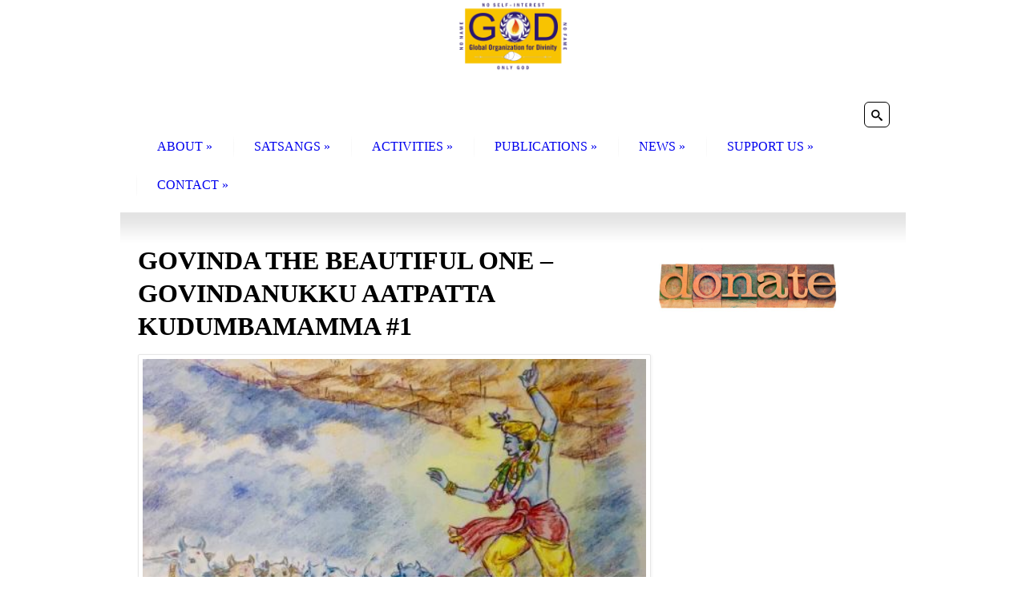

--- FILE ---
content_type: text/html; charset=UTF-8
request_url: https://godivinity.org/dear-govindas-family-govindanukku-aatpatta-kudumbamamma/
body_size: 14178
content:

<!doctype html>
<!--[if lt IE 7 ]><html class="ie ie6" lang="en-US"> <![endif]-->
<!--[if IE 7 ]><html class="ie ie7" lang="en-US"> <![endif]-->
<!--[if IE 8 ]><html class="ie ie8" lang="en-US"> <![endif]-->
<!--[if IE 9 ]><html class="ie ie9" lang="en-US"> <![endif]-->
<!--[if (gte IE 10)|!(IE)]><!--><html lang="en-US"> <!--<![endif]-->

<head>
<meta charset="UTF-8" />
<meta http-equiv="X-UA-Compatible" content="IE=edge,chrome=1">


<title>Global Organization for Divinity, USA</title>

<link rel="profile" href="http://gmpg.org/xfn/11" />

<!--[if lt IE 9]>
	<script src="http://html5shim.googlecode.com/svn/trunk/html5.js"></script>
<![endif]-->

<!-- Add CSS3 Rules here for IE 7-9
================================================== -->

<!-- Mobile Specific Metas
================================================== -->

<meta name="viewport" content="width=device-width, initial-scale=1, maximum-scale=1" /> 

<!-- Favicons
================================================== -->



<link rel="shortcut icon" href="http://godivinity.org/wp-content/uploads/2018/05/GOD_16x16.jpg">


<link rel="apple-touch-icon" href="http://godivinity.org/wp-content/uploads/2018/05/GOD_57x57.jpg">

<link rel="pingback" href="https://godivinity.org/xmlrpc.php" />
<link rel="stylesheet" id="custom" href="https://godivinity.org/?get_styles=css" type="text/css" media="all" />

<meta name='robots' content='max-image-preview:large' />
<link rel='dns-prefetch' href='//fonts.googleapis.com' />
<link rel='dns-prefetch' href='//cdnjs.cloudflare.com' />
<link rel="alternate" type="application/rss+xml" title="Global Organization for Divinity, USA &raquo; Feed" href="https://godivinity.org/feed/" />
<link rel="alternate" type="application/rss+xml" title="Global Organization for Divinity, USA &raquo; Comments Feed" href="https://godivinity.org/comments/feed/" />
<link rel="alternate" type="application/rss+xml" title="Global Organization for Divinity, USA &raquo; Govinda the Beautiful One &#8211; Govindanukku Aatpatta Kudumbamamma #1 Comments Feed" href="https://godivinity.org/dear-govindas-family-govindanukku-aatpatta-kudumbamamma/feed/" />
<script type="text/javascript">
window._wpemojiSettings = {"baseUrl":"https:\/\/s.w.org\/images\/core\/emoji\/14.0.0\/72x72\/","ext":".png","svgUrl":"https:\/\/s.w.org\/images\/core\/emoji\/14.0.0\/svg\/","svgExt":".svg","source":{"concatemoji":"https:\/\/godivinity.org\/wp-includes\/js\/wp-emoji-release.min.js?ver=6.2.8"}};
/*! This file is auto-generated */
!function(e,a,t){var n,r,o,i=a.createElement("canvas"),p=i.getContext&&i.getContext("2d");function s(e,t){p.clearRect(0,0,i.width,i.height),p.fillText(e,0,0);e=i.toDataURL();return p.clearRect(0,0,i.width,i.height),p.fillText(t,0,0),e===i.toDataURL()}function c(e){var t=a.createElement("script");t.src=e,t.defer=t.type="text/javascript",a.getElementsByTagName("head")[0].appendChild(t)}for(o=Array("flag","emoji"),t.supports={everything:!0,everythingExceptFlag:!0},r=0;r<o.length;r++)t.supports[o[r]]=function(e){if(p&&p.fillText)switch(p.textBaseline="top",p.font="600 32px Arial",e){case"flag":return s("\ud83c\udff3\ufe0f\u200d\u26a7\ufe0f","\ud83c\udff3\ufe0f\u200b\u26a7\ufe0f")?!1:!s("\ud83c\uddfa\ud83c\uddf3","\ud83c\uddfa\u200b\ud83c\uddf3")&&!s("\ud83c\udff4\udb40\udc67\udb40\udc62\udb40\udc65\udb40\udc6e\udb40\udc67\udb40\udc7f","\ud83c\udff4\u200b\udb40\udc67\u200b\udb40\udc62\u200b\udb40\udc65\u200b\udb40\udc6e\u200b\udb40\udc67\u200b\udb40\udc7f");case"emoji":return!s("\ud83e\udef1\ud83c\udffb\u200d\ud83e\udef2\ud83c\udfff","\ud83e\udef1\ud83c\udffb\u200b\ud83e\udef2\ud83c\udfff")}return!1}(o[r]),t.supports.everything=t.supports.everything&&t.supports[o[r]],"flag"!==o[r]&&(t.supports.everythingExceptFlag=t.supports.everythingExceptFlag&&t.supports[o[r]]);t.supports.everythingExceptFlag=t.supports.everythingExceptFlag&&!t.supports.flag,t.DOMReady=!1,t.readyCallback=function(){t.DOMReady=!0},t.supports.everything||(n=function(){t.readyCallback()},a.addEventListener?(a.addEventListener("DOMContentLoaded",n,!1),e.addEventListener("load",n,!1)):(e.attachEvent("onload",n),a.attachEvent("onreadystatechange",function(){"complete"===a.readyState&&t.readyCallback()})),(e=t.source||{}).concatemoji?c(e.concatemoji):e.wpemoji&&e.twemoji&&(c(e.twemoji),c(e.wpemoji)))}(window,document,window._wpemojiSettings);
</script>
<style type="text/css">
img.wp-smiley,
img.emoji {
	display: inline !important;
	border: none !important;
	box-shadow: none !important;
	height: 1em !important;
	width: 1em !important;
	margin: 0 0.07em !important;
	vertical-align: -0.1em !important;
	background: none !important;
	padding: 0 !important;
}
</style>
	<link rel='stylesheet' id='skeleton-css' href='https://godivinity.org/wp-content/themes/grace/skeleton.css?ver=2.0' type='text/css' media='screen, projection' />
<link rel='stylesheet' id='theme-css' href='https://godivinity.org/wp-content/themes/grace/style.css?ver=2.0' type='text/css' media='screen, projection' />
<link rel='stylesheet' id='layout-css' href='https://godivinity.org/wp-content/themes/grace/css/layout.css?ver=2.0' type='text/css' media='screen, projection' />
<link rel='stylesheet' id='formalize-css' href='https://godivinity.org/wp-content/themes/grace/css/formalize.css?ver=2.0' type='text/css' media='screen, projection' />
<link rel='stylesheet' id='superfish-css' href='https://godivinity.org/wp-content/themes/grace/css/superfish.css?ver=2.0' type='text/css' media='screen, projection' />
<link rel='stylesheet' id='prettyPhoto-css' href='https://godivinity.org/wp-content/themes/grace/css/prettyPhoto.css?ver=2.0' type='text/css' media='screen, projection' />
<link rel='stylesheet' id='iconmoon-css' href='https://godivinity.org/wp-content/themes/grace/css/iconmoon.css?ver=2.0' type='text/css' media='screen, projection' />
<link rel='stylesheet' id='wp-color-picker-css' href='https://godivinity.org/wp-admin/css/color-picker.min.css?ver=6.2.8' type='text/css' media='all' />
<link rel='stylesheet' id='wp-block-library-css' href='https://godivinity.org/wp-includes/css/dist/block-library/style.min.css?ver=6.2.8' type='text/css' media='all' />
<link rel='stylesheet' id='gdm-gutenberg-block-backend-js-css' href='https://godivinity.org/wp-content/plugins/google-drive-embedder/css/gdm-blocks.css?ver=5.3.0' type='text/css' media='all' />
<link rel='stylesheet' id='classic-theme-styles-css' href='https://godivinity.org/wp-includes/css/classic-themes.min.css?ver=6.2.8' type='text/css' media='all' />
<style id='global-styles-inline-css' type='text/css'>
body{--wp--preset--color--black: #000000;--wp--preset--color--cyan-bluish-gray: #abb8c3;--wp--preset--color--white: #ffffff;--wp--preset--color--pale-pink: #f78da7;--wp--preset--color--vivid-red: #cf2e2e;--wp--preset--color--luminous-vivid-orange: #ff6900;--wp--preset--color--luminous-vivid-amber: #fcb900;--wp--preset--color--light-green-cyan: #7bdcb5;--wp--preset--color--vivid-green-cyan: #00d084;--wp--preset--color--pale-cyan-blue: #8ed1fc;--wp--preset--color--vivid-cyan-blue: #0693e3;--wp--preset--color--vivid-purple: #9b51e0;--wp--preset--gradient--vivid-cyan-blue-to-vivid-purple: linear-gradient(135deg,rgba(6,147,227,1) 0%,rgb(155,81,224) 100%);--wp--preset--gradient--light-green-cyan-to-vivid-green-cyan: linear-gradient(135deg,rgb(122,220,180) 0%,rgb(0,208,130) 100%);--wp--preset--gradient--luminous-vivid-amber-to-luminous-vivid-orange: linear-gradient(135deg,rgba(252,185,0,1) 0%,rgba(255,105,0,1) 100%);--wp--preset--gradient--luminous-vivid-orange-to-vivid-red: linear-gradient(135deg,rgba(255,105,0,1) 0%,rgb(207,46,46) 100%);--wp--preset--gradient--very-light-gray-to-cyan-bluish-gray: linear-gradient(135deg,rgb(238,238,238) 0%,rgb(169,184,195) 100%);--wp--preset--gradient--cool-to-warm-spectrum: linear-gradient(135deg,rgb(74,234,220) 0%,rgb(151,120,209) 20%,rgb(207,42,186) 40%,rgb(238,44,130) 60%,rgb(251,105,98) 80%,rgb(254,248,76) 100%);--wp--preset--gradient--blush-light-purple: linear-gradient(135deg,rgb(255,206,236) 0%,rgb(152,150,240) 100%);--wp--preset--gradient--blush-bordeaux: linear-gradient(135deg,rgb(254,205,165) 0%,rgb(254,45,45) 50%,rgb(107,0,62) 100%);--wp--preset--gradient--luminous-dusk: linear-gradient(135deg,rgb(255,203,112) 0%,rgb(199,81,192) 50%,rgb(65,88,208) 100%);--wp--preset--gradient--pale-ocean: linear-gradient(135deg,rgb(255,245,203) 0%,rgb(182,227,212) 50%,rgb(51,167,181) 100%);--wp--preset--gradient--electric-grass: linear-gradient(135deg,rgb(202,248,128) 0%,rgb(113,206,126) 100%);--wp--preset--gradient--midnight: linear-gradient(135deg,rgb(2,3,129) 0%,rgb(40,116,252) 100%);--wp--preset--duotone--dark-grayscale: url('#wp-duotone-dark-grayscale');--wp--preset--duotone--grayscale: url('#wp-duotone-grayscale');--wp--preset--duotone--purple-yellow: url('#wp-duotone-purple-yellow');--wp--preset--duotone--blue-red: url('#wp-duotone-blue-red');--wp--preset--duotone--midnight: url('#wp-duotone-midnight');--wp--preset--duotone--magenta-yellow: url('#wp-duotone-magenta-yellow');--wp--preset--duotone--purple-green: url('#wp-duotone-purple-green');--wp--preset--duotone--blue-orange: url('#wp-duotone-blue-orange');--wp--preset--font-size--small: 13px;--wp--preset--font-size--medium: 20px;--wp--preset--font-size--large: 36px;--wp--preset--font-size--x-large: 42px;--wp--preset--spacing--20: 0.44rem;--wp--preset--spacing--30: 0.67rem;--wp--preset--spacing--40: 1rem;--wp--preset--spacing--50: 1.5rem;--wp--preset--spacing--60: 2.25rem;--wp--preset--spacing--70: 3.38rem;--wp--preset--spacing--80: 5.06rem;--wp--preset--shadow--natural: 6px 6px 9px rgba(0, 0, 0, 0.2);--wp--preset--shadow--deep: 12px 12px 50px rgba(0, 0, 0, 0.4);--wp--preset--shadow--sharp: 6px 6px 0px rgba(0, 0, 0, 0.2);--wp--preset--shadow--outlined: 6px 6px 0px -3px rgba(255, 255, 255, 1), 6px 6px rgba(0, 0, 0, 1);--wp--preset--shadow--crisp: 6px 6px 0px rgba(0, 0, 0, 1);}:where(.is-layout-flex){gap: 0.5em;}body .is-layout-flow > .alignleft{float: left;margin-inline-start: 0;margin-inline-end: 2em;}body .is-layout-flow > .alignright{float: right;margin-inline-start: 2em;margin-inline-end: 0;}body .is-layout-flow > .aligncenter{margin-left: auto !important;margin-right: auto !important;}body .is-layout-constrained > .alignleft{float: left;margin-inline-start: 0;margin-inline-end: 2em;}body .is-layout-constrained > .alignright{float: right;margin-inline-start: 2em;margin-inline-end: 0;}body .is-layout-constrained > .aligncenter{margin-left: auto !important;margin-right: auto !important;}body .is-layout-constrained > :where(:not(.alignleft):not(.alignright):not(.alignfull)){max-width: var(--wp--style--global--content-size);margin-left: auto !important;margin-right: auto !important;}body .is-layout-constrained > .alignwide{max-width: var(--wp--style--global--wide-size);}body .is-layout-flex{display: flex;}body .is-layout-flex{flex-wrap: wrap;align-items: center;}body .is-layout-flex > *{margin: 0;}:where(.wp-block-columns.is-layout-flex){gap: 2em;}.has-black-color{color: var(--wp--preset--color--black) !important;}.has-cyan-bluish-gray-color{color: var(--wp--preset--color--cyan-bluish-gray) !important;}.has-white-color{color: var(--wp--preset--color--white) !important;}.has-pale-pink-color{color: var(--wp--preset--color--pale-pink) !important;}.has-vivid-red-color{color: var(--wp--preset--color--vivid-red) !important;}.has-luminous-vivid-orange-color{color: var(--wp--preset--color--luminous-vivid-orange) !important;}.has-luminous-vivid-amber-color{color: var(--wp--preset--color--luminous-vivid-amber) !important;}.has-light-green-cyan-color{color: var(--wp--preset--color--light-green-cyan) !important;}.has-vivid-green-cyan-color{color: var(--wp--preset--color--vivid-green-cyan) !important;}.has-pale-cyan-blue-color{color: var(--wp--preset--color--pale-cyan-blue) !important;}.has-vivid-cyan-blue-color{color: var(--wp--preset--color--vivid-cyan-blue) !important;}.has-vivid-purple-color{color: var(--wp--preset--color--vivid-purple) !important;}.has-black-background-color{background-color: var(--wp--preset--color--black) !important;}.has-cyan-bluish-gray-background-color{background-color: var(--wp--preset--color--cyan-bluish-gray) !important;}.has-white-background-color{background-color: var(--wp--preset--color--white) !important;}.has-pale-pink-background-color{background-color: var(--wp--preset--color--pale-pink) !important;}.has-vivid-red-background-color{background-color: var(--wp--preset--color--vivid-red) !important;}.has-luminous-vivid-orange-background-color{background-color: var(--wp--preset--color--luminous-vivid-orange) !important;}.has-luminous-vivid-amber-background-color{background-color: var(--wp--preset--color--luminous-vivid-amber) !important;}.has-light-green-cyan-background-color{background-color: var(--wp--preset--color--light-green-cyan) !important;}.has-vivid-green-cyan-background-color{background-color: var(--wp--preset--color--vivid-green-cyan) !important;}.has-pale-cyan-blue-background-color{background-color: var(--wp--preset--color--pale-cyan-blue) !important;}.has-vivid-cyan-blue-background-color{background-color: var(--wp--preset--color--vivid-cyan-blue) !important;}.has-vivid-purple-background-color{background-color: var(--wp--preset--color--vivid-purple) !important;}.has-black-border-color{border-color: var(--wp--preset--color--black) !important;}.has-cyan-bluish-gray-border-color{border-color: var(--wp--preset--color--cyan-bluish-gray) !important;}.has-white-border-color{border-color: var(--wp--preset--color--white) !important;}.has-pale-pink-border-color{border-color: var(--wp--preset--color--pale-pink) !important;}.has-vivid-red-border-color{border-color: var(--wp--preset--color--vivid-red) !important;}.has-luminous-vivid-orange-border-color{border-color: var(--wp--preset--color--luminous-vivid-orange) !important;}.has-luminous-vivid-amber-border-color{border-color: var(--wp--preset--color--luminous-vivid-amber) !important;}.has-light-green-cyan-border-color{border-color: var(--wp--preset--color--light-green-cyan) !important;}.has-vivid-green-cyan-border-color{border-color: var(--wp--preset--color--vivid-green-cyan) !important;}.has-pale-cyan-blue-border-color{border-color: var(--wp--preset--color--pale-cyan-blue) !important;}.has-vivid-cyan-blue-border-color{border-color: var(--wp--preset--color--vivid-cyan-blue) !important;}.has-vivid-purple-border-color{border-color: var(--wp--preset--color--vivid-purple) !important;}.has-vivid-cyan-blue-to-vivid-purple-gradient-background{background: var(--wp--preset--gradient--vivid-cyan-blue-to-vivid-purple) !important;}.has-light-green-cyan-to-vivid-green-cyan-gradient-background{background: var(--wp--preset--gradient--light-green-cyan-to-vivid-green-cyan) !important;}.has-luminous-vivid-amber-to-luminous-vivid-orange-gradient-background{background: var(--wp--preset--gradient--luminous-vivid-amber-to-luminous-vivid-orange) !important;}.has-luminous-vivid-orange-to-vivid-red-gradient-background{background: var(--wp--preset--gradient--luminous-vivid-orange-to-vivid-red) !important;}.has-very-light-gray-to-cyan-bluish-gray-gradient-background{background: var(--wp--preset--gradient--very-light-gray-to-cyan-bluish-gray) !important;}.has-cool-to-warm-spectrum-gradient-background{background: var(--wp--preset--gradient--cool-to-warm-spectrum) !important;}.has-blush-light-purple-gradient-background{background: var(--wp--preset--gradient--blush-light-purple) !important;}.has-blush-bordeaux-gradient-background{background: var(--wp--preset--gradient--blush-bordeaux) !important;}.has-luminous-dusk-gradient-background{background: var(--wp--preset--gradient--luminous-dusk) !important;}.has-pale-ocean-gradient-background{background: var(--wp--preset--gradient--pale-ocean) !important;}.has-electric-grass-gradient-background{background: var(--wp--preset--gradient--electric-grass) !important;}.has-midnight-gradient-background{background: var(--wp--preset--gradient--midnight) !important;}.has-small-font-size{font-size: var(--wp--preset--font-size--small) !important;}.has-medium-font-size{font-size: var(--wp--preset--font-size--medium) !important;}.has-large-font-size{font-size: var(--wp--preset--font-size--large) !important;}.has-x-large-font-size{font-size: var(--wp--preset--font-size--x-large) !important;}
.wp-block-navigation a:where(:not(.wp-element-button)){color: inherit;}
:where(.wp-block-columns.is-layout-flex){gap: 2em;}
.wp-block-pullquote{font-size: 1.5em;line-height: 1.6;}
</style>
<link rel='stylesheet' id='contact-form-7-css' href='https://godivinity.org/wp-content/plugins/contact-form-7/includes/css/styles.css?ver=5.8.7' type='text/css' media='all' />
<link rel='stylesheet' id='espresso_themeroller_base-css' href='https://godivinity.org/wp-content/plugins/event-espresso/templates/css/themeroller/themeroller-base.css?ver=3.1.36.5.P' type='text/css' media='all' />
<link rel='stylesheet' id='espresso_themeroller-css' href='https://godivinity.org/wp-content/plugins/event-espresso/templates/css/themeroller/smoothness/style.css?ver=3.1.36.5.P' type='text/css' media='all' />
<link rel='stylesheet' id='image-hover-effects-css-css' href='https://godivinity.org/wp-content/plugins/mega-addons-for-visual-composer/css/ihover.css?ver=6.2.8' type='text/css' media='all' />
<link rel='stylesheet' id='style-css-css' href='https://godivinity.org/wp-content/plugins/mega-addons-for-visual-composer/css/style.css?ver=6.2.8' type='text/css' media='all' />
<link rel='stylesheet' id='font-awesome-latest-css' href='https://godivinity.org/wp-content/plugins/mega-addons-for-visual-composer/css/font-awesome/css/all.css?ver=6.2.8' type='text/css' media='all' />
<link rel='stylesheet' id='menu-image-css' href='https://godivinity.org/wp-content/plugins/menu-image/includes/css/menu-image.css?ver=3.13' type='text/css' media='all' />
<link rel='stylesheet' id='dashicons-css' href='https://godivinity.org/wp-includes/css/dashicons.min.css?ver=6.2.8' type='text/css' media='all' />
<link rel='stylesheet' id='rs-plugin-settings-css' href='https://godivinity.org/wp-content/plugins/revslider/public/assets/css/settings.css?ver=5.4.7.3' type='text/css' media='all' />
<style id='rs-plugin-settings-inline-css' type='text/css'>
#rs-demo-id {}
</style>
<link rel='stylesheet' id='font-awesome-css' href='https://godivinity.org/wp-content/plugins/ultimate-carousel-for-visual-composer/css/font-awesome/css/all.css?ver=6.2.8' type='text/css' media='all' />
<link rel='stylesheet' id='wpdonations-frontend-css' href='https://godivinity.org/wp-content/plugins/wpdonations/assets/css/frontend.css?ver=6.2.8' type='text/css' media='all' />
<link rel='stylesheet' id='revslider-featured-addon-css' href='https://godivinity.org/wp-content/plugins/revslider-featured-addon/public/css/revslider-featured-addon-public.css?ver=1.0.0' type='text/css' media='all' />
<link rel='stylesheet' id='revslider-sharing-addon-css' href='https://godivinity.org/wp-content/plugins/revslider-sharing-addon/public/css/revslider-sharing-addon-public.css?ver=1.1.2' type='text/css' media='all' />
<link rel='stylesheet' id='crp-style-rounded-thumbs-css' href='https://godivinity.org/wp-content/plugins/contextual-related-posts/css/rounded-thumbs.min.css?ver=3.5.2' type='text/css' media='all' />
<style id='crp-style-rounded-thumbs-inline-css' type='text/css'>

			.crp_related.crp-rounded-thumbs a {
				width: 150px;
                height: 150px;
				text-decoration: none;
			}
			.crp_related.crp-rounded-thumbs img {
				max-width: 150px;
				margin: auto;
			}
			.crp_related.crp-rounded-thumbs .crp_title {
				width: 100%;
			}
			
</style>
<link rel='stylesheet' id='options_typography_IM+Fell+French+Canon+SC-css' href='http://fonts.googleapis.com/css?family=IM+Fell+French+Canon+SC' type='text/css' media='all' />
<link rel='stylesheet' id='options_typography_Linden+Hill-css' href='http://fonts.googleapis.com/css?family=Linden+Hill' type='text/css' media='all' />
<link rel='stylesheet' id='options_typography_Chewy-css' href='http://fonts.googleapis.com/css?family=Chewy' type='text/css' media='all' />
<link rel='stylesheet' id='options_typography_Pacifico-css' href='http://fonts.googleapis.com/css?family=Pacifico' type='text/css' media='all' />
<link rel='stylesheet' id='options_typography_Maiden+Orange-css' href='http://fonts.googleapis.com/css?family=Maiden+Orange' type='text/css' media='all' />
<link rel='stylesheet' id='options_typography_Macondo-css' href='http://fonts.googleapis.com/css?family=Macondo' type='text/css' media='all' />
<link rel='stylesheet' id='options_typography_Great+Vibes-css' href='http://fonts.googleapis.com/css?family=Great+Vibes' type='text/css' media='all' />
<link rel='stylesheet' id='heateor_sss_frontend_css-css' href='https://godivinity.org/wp-content/plugins/sassy-social-share/public/css/sassy-social-share-public.css?ver=3.3.79' type='text/css' media='all' />
<style id='heateor_sss_frontend_css-inline-css' type='text/css'>
.heateor_sss_button_instagram span.heateor_sss_svg,a.heateor_sss_instagram span.heateor_sss_svg{background:radial-gradient(circle at 30% 107%,#fdf497 0,#fdf497 5%,#fd5949 45%,#d6249f 60%,#285aeb 90%)}.heateor_sss_horizontal_sharing .heateor_sss_svg,.heateor_sss_standard_follow_icons_container .heateor_sss_svg{color:#fff;border-width:0px;border-style:solid;border-color:transparent}.heateor_sss_horizontal_sharing .heateorSssTCBackground{color:#666}.heateor_sss_horizontal_sharing span.heateor_sss_svg:hover,.heateor_sss_standard_follow_icons_container span.heateor_sss_svg:hover{border-color:transparent;}.heateor_sss_vertical_sharing span.heateor_sss_svg,.heateor_sss_floating_follow_icons_container span.heateor_sss_svg{color:#fff;border-width:0px;border-style:solid;border-color:transparent;}.heateor_sss_vertical_sharing .heateorSssTCBackground{color:#666;}.heateor_sss_vertical_sharing span.heateor_sss_svg:hover,.heateor_sss_floating_follow_icons_container span.heateor_sss_svg:hover{border-color:transparent;}@media screen and (max-width:783px) {.heateor_sss_vertical_sharing{display:none!important}}
</style>
<link rel='stylesheet' id='mediaelement-css' href='https://godivinity.org/wp-includes/js/mediaelement/mediaelementplayer-legacy.min.css?ver=4.2.17' type='text/css' media='all' />
<link rel='stylesheet' id='wp-mediaelement-css' href='https://godivinity.org/wp-includes/js/mediaelement/wp-mediaelement.min.css?ver=6.2.8' type='text/css' media='all' />
<link rel='stylesheet' id='wp-mediaelement-skins-css' href='https://cdnjs.cloudflare.com/ajax/libs/mediaelement/2.23.5/mejs-skins.min.css?ver=6.2.8' type='text/css' media='all' />
<link rel='stylesheet' id='ms-style-css' href='https://godivinity.org/wp-content/plugins/music-store/ms-styles/ms-public.css?ver=6.2.8' type='text/css' media='all' />
<link rel='stylesheet' id='ms-css-layout-css' href='https://godivinity.org/wp-content/plugins/music-store/ms-layouts/01/style.css?ver=pro' type='text/css' media='all' />
<script type='text/javascript' src='https://godivinity.org/wp-includes/js/jquery/jquery.min.js?ver=3.6.4' id='jquery-core-js'></script>
<script type='text/javascript' src='https://godivinity.org/wp-includes/js/jquery/jquery-migrate.min.js?ver=3.4.0' id='jquery-migrate-js'></script>
<script type='text/javascript' src='https://godivinity.org/wp-content/plugins/revslider/public/assets/js/jquery.themepunch.tools.min.js?ver=5.4.7.3' id='tp-tools-js'></script>
<script type='text/javascript' src='https://godivinity.org/wp-content/plugins/revslider/public/assets/js/jquery.themepunch.revolution.min.js?ver=5.4.7.3' id='revmin-js'></script>
<script type='text/javascript' src='https://godivinity.org/wp-content/plugins/revslider-featured-addon/public/js/revslider-featured-addon-public.js?ver=1.0.0' id='revslider-featured-addon-js'></script>
<script type='text/javascript' id='revslider-sharing-addon-js-extra'>
/* <![CDATA[ */
var revslider_sharing_addon = {"revslider_sharing_addon_sizes":"","ajax_url":"https:\/\/godivinity.org\/wp-admin\/admin-ajax.php"};
/* ]]> */
</script>
<script type='text/javascript' src='https://godivinity.org/wp-content/plugins/revslider-sharing-addon/public/js/revslider-sharing-addon-public.js?ver=1.1.2' id='revslider-sharing-addon-js'></script>
<script type='text/javascript' src='https://godivinity.org/wp-content/themes/grace/javascripts/superfish.js?ver=1.4.8' id='superfish-js'></script>
<script type='text/javascript' src='https://godivinity.org/wp-content/plugins/podcasting/js/tsg_new_window.js?ver=0.1' id='tsg_new_window_js-js'></script>
<script type='text/javascript' id='mediaelement-core-js-before'>
var mejsL10n = {"language":"en","strings":{"mejs.download-file":"Download File","mejs.install-flash":"You are using a browser that does not have Flash player enabled or installed. Please turn on your Flash player plugin or download the latest version from https:\/\/get.adobe.com\/flashplayer\/","mejs.fullscreen":"Fullscreen","mejs.play":"Play","mejs.pause":"Pause","mejs.time-slider":"Time Slider","mejs.time-help-text":"Use Left\/Right Arrow keys to advance one second, Up\/Down arrows to advance ten seconds.","mejs.live-broadcast":"Live Broadcast","mejs.volume-help-text":"Use Up\/Down Arrow keys to increase or decrease volume.","mejs.unmute":"Unmute","mejs.mute":"Mute","mejs.volume-slider":"Volume Slider","mejs.video-player":"Video Player","mejs.audio-player":"Audio Player","mejs.captions-subtitles":"Captions\/Subtitles","mejs.captions-chapters":"Chapters","mejs.none":"None","mejs.afrikaans":"Afrikaans","mejs.albanian":"Albanian","mejs.arabic":"Arabic","mejs.belarusian":"Belarusian","mejs.bulgarian":"Bulgarian","mejs.catalan":"Catalan","mejs.chinese":"Chinese","mejs.chinese-simplified":"Chinese (Simplified)","mejs.chinese-traditional":"Chinese (Traditional)","mejs.croatian":"Croatian","mejs.czech":"Czech","mejs.danish":"Danish","mejs.dutch":"Dutch","mejs.english":"English","mejs.estonian":"Estonian","mejs.filipino":"Filipino","mejs.finnish":"Finnish","mejs.french":"French","mejs.galician":"Galician","mejs.german":"German","mejs.greek":"Greek","mejs.haitian-creole":"Haitian Creole","mejs.hebrew":"Hebrew","mejs.hindi":"Hindi","mejs.hungarian":"Hungarian","mejs.icelandic":"Icelandic","mejs.indonesian":"Indonesian","mejs.irish":"Irish","mejs.italian":"Italian","mejs.japanese":"Japanese","mejs.korean":"Korean","mejs.latvian":"Latvian","mejs.lithuanian":"Lithuanian","mejs.macedonian":"Macedonian","mejs.malay":"Malay","mejs.maltese":"Maltese","mejs.norwegian":"Norwegian","mejs.persian":"Persian","mejs.polish":"Polish","mejs.portuguese":"Portuguese","mejs.romanian":"Romanian","mejs.russian":"Russian","mejs.serbian":"Serbian","mejs.slovak":"Slovak","mejs.slovenian":"Slovenian","mejs.spanish":"Spanish","mejs.swahili":"Swahili","mejs.swedish":"Swedish","mejs.tagalog":"Tagalog","mejs.thai":"Thai","mejs.turkish":"Turkish","mejs.ukrainian":"Ukrainian","mejs.vietnamese":"Vietnamese","mejs.welsh":"Welsh","mejs.yiddish":"Yiddish"}};
</script>
<script type='text/javascript' src='https://godivinity.org/wp-includes/js/mediaelement/mediaelement-and-player.min.js?ver=4.2.17' id='mediaelement-core-js'></script>
<script type='text/javascript' src='https://godivinity.org/wp-includes/js/mediaelement/mediaelement-migrate.min.js?ver=6.2.8' id='mediaelement-migrate-js'></script>
<script type='text/javascript' id='mediaelement-js-extra'>
/* <![CDATA[ */
var _wpmejsSettings = {"pluginPath":"\/wp-includes\/js\/mediaelement\/","classPrefix":"mejs-","stretching":"responsive","audioShortcodeLibrary":"mediaelement","videoShortcodeLibrary":"mediaelement"};
/* ]]> */
</script>
<script type='text/javascript' src='https://godivinity.org/wp-includes/js/mediaelement/wp-mediaelement.min.js?ver=6.2.8' id='wp-mediaelement-js'></script>
<script type='text/javascript' id='ms-media-script-js-extra'>
/* <![CDATA[ */
var ms_global = {"url":"https:\/\/godivinity.org\/wp-content\/plugins\/music-store","hurl":"https:\/\/godivinity.org\/","scurl":"https:\/\/godivinity.org\/ms-shopping-cart\/?ms-action=viewshoppingcart","play_all":"0","price_under_minimum":""};
/* ]]> */
</script>
<script type='text/javascript' src='https://godivinity.org/wp-content/plugins/music-store/ms-script/codepeople-plugins.js?ver=pro' id='ms-media-script-js'></script>
<script type='text/javascript' src='https://godivinity.org/wp-content/plugins/music-store/ms-layouts/01/script.js?ver=pro' id='ms-js-layout-js'></script>
<script type='text/javascript' src='https://godivinity.org/wp-includes/js/swfobject.js?ver=2.2-20120417' id='swfobject-js'></script>
<script type='text/javascript' src='https://godivinity.org/wp-content/plugins/podcasting/player/audio-player-noswfobject.js?ver=2.0' id='audio-player-js'></script>
<link rel="https://api.w.org/" href="https://godivinity.org/wp-json/" /><link rel="alternate" type="application/json" href="https://godivinity.org/wp-json/wp/v2/posts/30522" /><link rel="EditURI" type="application/rsd+xml" title="RSD" href="https://godivinity.org/xmlrpc.php?rsd" />
<link rel="wlwmanifest" type="application/wlwmanifest+xml" href="https://godivinity.org/wp-includes/wlwmanifest.xml" />
<meta name="generator" content="WordPress 6.2.8" />
<link rel="canonical" href="https://godivinity.org/dear-govindas-family-govindanukku-aatpatta-kudumbamamma/" />
<link rel='shortlink' href='https://godivinity.org/?p=30522' />
<link rel="alternate" type="application/json+oembed" href="https://godivinity.org/wp-json/oembed/1.0/embed?url=https%3A%2F%2Fgodivinity.org%2Fdear-govindas-family-govindanukku-aatpatta-kudumbamamma%2F" />
<link rel="alternate" type="text/xml+oembed" href="https://godivinity.org/wp-json/oembed/1.0/embed?url=https%3A%2F%2Fgodivinity.org%2Fdear-govindas-family-govindanukku-aatpatta-kudumbamamma%2F&#038;format=xml" />
		<!-- facebook open graph -->
		<!-- added by espresso-social -->
		<meta property="og:title" content=""/>
		<meta property="og:description" content=""/>
		<meta property="og:url" content="https://godivinity.org/event-registration/?ee="/>
				<meta property="og:type" content="website"/>
		<meta property="og:site_name" content="Global Organization for Divinity, USA"/>
		<!-- end event espresso facebook opengraph -->
	
	<style>
	.facebook-button div span iframe {
	min-width:450px;
	}
	</style>

	<div id="fb-root"></div>

	<script>(function(d, s, id) {
	  var js, fjs = d.getElementsByTagName(s)[0];
	  if (d.getElementById(id)) return;
	  js = d.createElement(s); js.id = id;
	  js.src = "//connect.facebook.net/en_US/all.js#xfbml=1&appId=534432793275671";
	  fjs.parentNode.insertBefore(js, fjs);
	}(document, 'script', 'facebook-jssdk'));</script>
	<meta name='generator' content='Event Espresso Version 3.1.36.5.P' />		<!-- Podcasting 3.0.7: http://podcastingplugin.com/ -->
		<script type="text/javascript">
			AudioPlayer.setup("https://godivinity.org/wp-content/plugins/podcasting/player/player.swf", {  
				width: 290			});
		</script>
		<style type="text/css">
	#site-title.graphic a {background-image: url(http://godivinity.org/wp-content/uploads/2018/05/god-usa-logo-Medium.jpg);width: 140px;height: 119px;}</style><style type="text/css">.recentcomments a{display:inline !important;padding:0 !important;margin:0 !important;}</style>	<link rel="alternate" type="application/rss+xml" title="Podcast: Global Organization for Divinity, USA" href="https://godivinity.org/feed/podcast/" />
<meta name="generator" content="Powered by WPBakery Page Builder - drag and drop page builder for WordPress."/>
<meta name="generator" content="Powered by Slider Revolution 5.4.7.3 - responsive, Mobile-Friendly Slider Plugin for WordPress with comfortable drag and drop interface." />
<script type="text/javascript">function setREVStartSize(e){									
						try{ e.c=jQuery(e.c);var i=jQuery(window).width(),t=9999,r=0,n=0,l=0,f=0,s=0,h=0;
							if(e.responsiveLevels&&(jQuery.each(e.responsiveLevels,function(e,f){f>i&&(t=r=f,l=e),i>f&&f>r&&(r=f,n=e)}),t>r&&(l=n)),f=e.gridheight[l]||e.gridheight[0]||e.gridheight,s=e.gridwidth[l]||e.gridwidth[0]||e.gridwidth,h=i/s,h=h>1?1:h,f=Math.round(h*f),"fullscreen"==e.sliderLayout){var u=(e.c.width(),jQuery(window).height());if(void 0!=e.fullScreenOffsetContainer){var c=e.fullScreenOffsetContainer.split(",");if (c) jQuery.each(c,function(e,i){u=jQuery(i).length>0?u-jQuery(i).outerHeight(!0):u}),e.fullScreenOffset.split("%").length>1&&void 0!=e.fullScreenOffset&&e.fullScreenOffset.length>0?u-=jQuery(window).height()*parseInt(e.fullScreenOffset,0)/100:void 0!=e.fullScreenOffset&&e.fullScreenOffset.length>0&&(u-=parseInt(e.fullScreenOffset,0))}f=u}else void 0!=e.minHeight&&f<e.minHeight&&(f=e.minHeight);e.c.closest(".rev_slider_wrapper").css({height:f})					
						}catch(d){console.log("Failure at Presize of Slider:"+d)}						
					};</script>
<noscript><style> .wpb_animate_when_almost_visible { opacity: 1; }</style></noscript>
<!--[if (gte IE 6)&(lte IE 8)]>
  <script type="text/javascript" src="https://godivinity.org/wp-content/themes/grace/javascripts/selectivizr.js"></script>
<![endif]-->
<meta name='robots' content='max-image-preview:large' />
<link rel='dns-prefetch' href='//fonts.googleapis.com' />
<link rel='dns-prefetch' href='//cdnjs.cloudflare.com' />
<link rel="alternate" type="application/rss+xml" title="Global Organization for Divinity, USA &raquo; Feed" href="https://godivinity.org/feed/" />
<link rel="alternate" type="application/rss+xml" title="Global Organization for Divinity, USA &raquo; Comments Feed" href="https://godivinity.org/comments/feed/" />
<link rel="alternate" type="application/rss+xml" title="Global Organization for Divinity, USA &raquo; Govinda the Beautiful One &#8211; Govindanukku Aatpatta Kudumbamamma #1 Comments Feed" href="https://godivinity.org/dear-govindas-family-govindanukku-aatpatta-kudumbamamma/feed/" />
<link rel="https://api.w.org/" href="https://godivinity.org/wp-json/" /><link rel="alternate" type="application/json" href="https://godivinity.org/wp-json/wp/v2/posts/30522" /><link rel="EditURI" type="application/rsd+xml" title="RSD" href="https://godivinity.org/xmlrpc.php?rsd" />
<link rel="wlwmanifest" type="application/wlwmanifest+xml" href="https://godivinity.org/wp-includes/wlwmanifest.xml" />
<meta name="generator" content="WordPress 6.2.8" />
<link rel="canonical" href="https://godivinity.org/dear-govindas-family-govindanukku-aatpatta-kudumbamamma/" />
<link rel='shortlink' href='https://godivinity.org/?p=30522' />
<link rel="alternate" type="application/json+oembed" href="https://godivinity.org/wp-json/oembed/1.0/embed?url=https%3A%2F%2Fgodivinity.org%2Fdear-govindas-family-govindanukku-aatpatta-kudumbamamma%2F" />
<link rel="alternate" type="text/xml+oembed" href="https://godivinity.org/wp-json/oembed/1.0/embed?url=https%3A%2F%2Fgodivinity.org%2Fdear-govindas-family-govindanukku-aatpatta-kudumbamamma%2F&#038;format=xml" />
		<!-- facebook open graph -->
		<!-- added by espresso-social -->
		<meta property="og:title" content=""/>
		<meta property="og:description" content=""/>
		<meta property="og:url" content="https://godivinity.org/event-registration/?ee="/>
				<meta property="og:type" content="website"/>
		<meta property="og:site_name" content="Global Organization for Divinity, USA"/>
		<!-- end event espresso facebook opengraph -->
	
	<style>
	.facebook-button div span iframe {
	min-width:450px;
	}
	</style>

	<div id="fb-root"></div>

	<script>(function(d, s, id) {
	  var js, fjs = d.getElementsByTagName(s)[0];
	  if (d.getElementById(id)) return;
	  js = d.createElement(s); js.id = id;
	  js.src = "//connect.facebook.net/en_US/all.js#xfbml=1&appId=534432793275671";
	  fjs.parentNode.insertBefore(js, fjs);
	}(document, 'script', 'facebook-jssdk'));</script>
	<meta name='generator' content='Event Espresso Version 3.1.36.5.P' />		<!-- Podcasting 3.0.7: http://podcastingplugin.com/ -->
		<script type="text/javascript">
			AudioPlayer.setup("https://godivinity.org/wp-content/plugins/podcasting/player/player.swf", {  
				width: 290			});
		</script>
		<style type="text/css">
	#site-title.graphic a {background-image: url(http://godivinity.org/wp-content/uploads/2018/05/god-usa-logo-Medium.jpg);width: 140px;height: 119px;}</style><style type="text/css">.recentcomments a{display:inline !important;padding:0 !important;margin:0 !important;}</style>	<link rel="alternate" type="application/rss+xml" title="Podcast: Global Organization for Divinity, USA" href="https://godivinity.org/feed/podcast/" />
<meta name="generator" content="Powered by WPBakery Page Builder - drag and drop page builder for WordPress."/>
<meta name="generator" content="Powered by Slider Revolution 5.4.7.3 - responsive, Mobile-Friendly Slider Plugin for WordPress with comfortable drag and drop interface." />
<script type="text/javascript">function setREVStartSize(e){									
						try{ e.c=jQuery(e.c);var i=jQuery(window).width(),t=9999,r=0,n=0,l=0,f=0,s=0,h=0;
							if(e.responsiveLevels&&(jQuery.each(e.responsiveLevels,function(e,f){f>i&&(t=r=f,l=e),i>f&&f>r&&(r=f,n=e)}),t>r&&(l=n)),f=e.gridheight[l]||e.gridheight[0]||e.gridheight,s=e.gridwidth[l]||e.gridwidth[0]||e.gridwidth,h=i/s,h=h>1?1:h,f=Math.round(h*f),"fullscreen"==e.sliderLayout){var u=(e.c.width(),jQuery(window).height());if(void 0!=e.fullScreenOffsetContainer){var c=e.fullScreenOffsetContainer.split(",");if (c) jQuery.each(c,function(e,i){u=jQuery(i).length>0?u-jQuery(i).outerHeight(!0):u}),e.fullScreenOffset.split("%").length>1&&void 0!=e.fullScreenOffset&&e.fullScreenOffset.length>0?u-=jQuery(window).height()*parseInt(e.fullScreenOffset,0)/100:void 0!=e.fullScreenOffset&&e.fullScreenOffset.length>0&&(u-=parseInt(e.fullScreenOffset,0))}f=u}else void 0!=e.minHeight&&f<e.minHeight&&(f=e.minHeight);e.c.closest(".rev_slider_wrapper").css({height:f})					
						}catch(d){console.log("Failure at Presize of Slider:"+d)}						
					};</script>
<noscript><style> .wpb_animate_when_almost_visible { opacity: 1; }</style></noscript></head>


<body class="post-template-default single single-post postid-30522 single-format-standard sidebar-position-right layout-box wpb-js-composer js-comp-ver-6.10.0 vc_responsive">

	<a name="top" id="top"></a>

	
	
	<div id="wrap" class="container">
	<div id="header" class="sixteen columns">
<div class="inner">
<div id="site-title" class="graphic"><a href="https://godivinity.org/" title="Global Organization for Divinity, USA">Global Organization for Divinity, USA</a></div>
</div></div><!--/#header--><div id="navigationarea"><div id="navigation" class="row sixteen columns">			<div id="navigationSearch"><span aria-hidden="true" class="icon-search"></span></div>
			<div id="navigationSearchForm">
				<form action="" method="GET" role="search">
					<input type="text" name="s" value="Search..." onfocus="if(this.value == 'Search...') this.value = ''" onblur="if(this.value == '') this.value = 'Search...'">
				</form>
			</div>
			<div class="menu-header"><ul id="menu-main-nav" class="menu"><li id="menu-item-9821" class="menu-item menu-item-type-post_type menu-item-object-page menu-item-has-children menu-item-9821"><a href="https://godivinity.org/about/">About</a>
<ul class="sub-menu">
	<li id="menu-item-9823" class="menu-item menu-item-type-post_type menu-item-object-page menu-item-9823"><a href="https://godivinity.org/about/our-objectives/">Our Objectives</a></li>
	<li id="menu-item-9824" class="menu-item menu-item-type-post_type menu-item-object-page menu-item-9824"><a href="https://godivinity.org/about/sri-sri-muralidhara-swamiji/">Sri Sri Muralidhara Swamiji</a></li>
</ul>
</li>
<li id="menu-item-9831" class="menu-item menu-item-type-post_type menu-item-object-page menu-item-has-children menu-item-9831"><a href="https://godivinity.org/satsangs/">Satsangs</a>
<ul class="sub-menu">
	<li id="menu-item-23116" class="menu-item menu-item-type-post_type menu-item-object-page menu-item-has-children menu-item-23116"><a href="https://godivinity.org/satsangs/namadwaar/">Namadwaar</a>
	<ul class="sub-menu">
		<li id="menu-item-24539" class="menu-item menu-item-type-custom menu-item-object-custom menu-item-24539"><a href="http://houston.godivinity.org">Houston Namadwaar</a></li>
		<li id="menu-item-20897" class="menu-item menu-item-type-post_type menu-item-object-page menu-item-20897"><a href="https://godivinity.org/satsangs/namadwaar/virginia-namadwaar/">Virginia Namadwaar</a></li>
		<li id="menu-item-20896" class="menu-item menu-item-type-post_type menu-item-object-page menu-item-20896"><a href="https://godivinity.org/satsangs/namadwaar/atlanta-namadwaar/">Atlanta Namadwaar</a></li>
		<li id="menu-item-25508" class="menu-item menu-item-type-custom menu-item-object-custom menu-item-25508"><a href="http://dallas.godivinity.org">Dallas Namadwaar</a></li>
	</ul>
</li>
	<li id="menu-item-20885" class="menu-item menu-item-type-post_type menu-item-object-page menu-item-20885"><a href="https://godivinity.org/satsangs/regular-satsangs/">Local Satsang Chapters</a></li>
	<li id="menu-item-9840" class="menu-item menu-item-type-post_type menu-item-object-page menu-item-has-children menu-item-9840"><a href="https://godivinity.org/satsangs/telecon-satsangs/">Telecon Satsangs</a>
	<ul class="sub-menu">
		<li id="menu-item-9842" class="menu-item menu-item-type-post_type menu-item-object-page menu-item-9842"><a href="https://godivinity.org/satsangs/telecon-satsangs/weekly-friday-telecons/">Weekly Friday Telecons</a></li>
	</ul>
</li>
	<li id="menu-item-9832" class="menu-item menu-item-type-post_type menu-item-object-page menu-item-has-children menu-item-9832"><a href="https://godivinity.org/satsangs/annual-discourse-series/">Annual Discourse Series</a>
	<ul class="sub-menu">
		<li id="menu-item-23610" class="menu-item menu-item-type-post_type menu-item-object-page menu-item-23610"><a href="https://godivinity.org/satsangs/annual-discourse-series/2018-annual-discourse-series-spring/">2018 Annual Discourse Series (Spring)</a></li>
		<li id="menu-item-21367" class="menu-item menu-item-type-post_type menu-item-object-page menu-item-21367"><a href="https://godivinity.org/satsangs/annual-discourse-series/2017-annual-discourse-series-fall/">2017 Annual Discourse Series (Fall)</a></li>
		<li id="menu-item-20864" class="menu-item menu-item-type-post_type menu-item-object-page menu-item-20864"><a href="https://godivinity.org/satsangs/annual-discourse-series/2016-annual-discourse-series-fall/">2016 Annual Discourse Series (Fall)</a></li>
		<li id="menu-item-20865" class="menu-item menu-item-type-post_type menu-item-object-page menu-item-20865"><a href="https://godivinity.org/satsangs/annual-discourse-series/2016-annual-discourse-series-spring/">2016 Annual Discourse Series (Spring)</a></li>
		<li id="menu-item-20866" class="menu-item menu-item-type-post_type menu-item-object-page menu-item-20866"><a href="https://godivinity.org/satsangs/annual-discourse-series/2015-annual-discourse-series-fall/">2015 Annual Discourse Series (Fall)</a></li>
		<li id="menu-item-20867" class="menu-item menu-item-type-post_type menu-item-object-page menu-item-20867"><a href="https://godivinity.org/satsangs/annual-discourse-series/2015-annual-discourse-series-spring/">2015 Annual Discourse Series (Spring)</a></li>
		<li id="menu-item-14790" class="menu-item menu-item-type-post_type menu-item-object-page menu-item-14790"><a href="https://godivinity.org/satsangs/annual-discourse-series/2014-annual-discourse-series/">2014 Annual Discourse Series</a></li>
		<li id="menu-item-11924" class="menu-item menu-item-type-post_type menu-item-object-page menu-item-11924"><a href="https://godivinity.org/satsangs/annual-discourse-series/2013-annual-discourse-series/">2013 Annual Discourse Series</a></li>
		<li id="menu-item-9837" class="menu-item menu-item-type-post_type menu-item-object-page menu-item-9837"><a href="https://godivinity.org/satsangs/annual-discourse-series/2012-annual-discourse-series/">2012 Annual Discourse Series</a></li>
		<li id="menu-item-9836" class="menu-item menu-item-type-post_type menu-item-object-page menu-item-9836"><a href="https://godivinity.org/satsangs/annual-discourse-series/2011-12-discourse-series/">2011-12 Discourse Series</a></li>
		<li id="menu-item-9835" class="menu-item menu-item-type-post_type menu-item-object-page menu-item-9835"><a href="https://godivinity.org/satsangs/annual-discourse-series/2009-series/">2009 Series</a></li>
		<li id="menu-item-9834" class="menu-item menu-item-type-post_type menu-item-object-page menu-item-9834"><a href="https://godivinity.org/satsangs/annual-discourse-series/2008-series/">2008 Series</a></li>
		<li id="menu-item-9833" class="menu-item menu-item-type-post_type menu-item-object-page menu-item-9833"><a href="https://godivinity.org/satsangs/annual-discourse-series/2007-series/">2007 Series</a></li>
	</ul>
</li>
	<li id="menu-item-29750" class="menu-item menu-item-type-post_type menu-item-object-page menu-item-29750"><a href="https://godivinity.org/namabhiksha/">NamaBhiksha</a></li>
</ul>
</li>
<li id="menu-item-9843" class="menu-item menu-item-type-post_type menu-item-object-page menu-item-has-children menu-item-9843"><a href="https://godivinity.org/activities/">Activities</a>
<ul class="sub-menu">
	<li id="menu-item-9847" class="menu-item menu-item-type-post_type menu-item-object-page menu-item-9847"><a href="https://godivinity.org/activities/gopa-kuteeram/">Gopa Kuteeram</a></li>
	<li id="menu-item-9844" class="menu-item menu-item-type-post_type menu-item-object-page menu-item-has-children menu-item-9844"><a href="https://godivinity.org/activities/giving-back-to-community/">Causes</a>
	<ul class="sub-menu">
		<li id="menu-item-9852" class="menu-item menu-item-type-post_type menu-item-object-page menu-item-9852"><a href="https://godivinity.org/partners/">Partners</a></li>
	</ul>
</li>
	<li id="menu-item-9845" class="menu-item menu-item-type-post_type menu-item-object-page menu-item-has-children menu-item-9845"><a href="https://godivinity.org/activities/education/">Education</a>
	<ul class="sub-menu">
		<li id="menu-item-9846" class="menu-item menu-item-type-post_type menu-item-object-page menu-item-9846"><a href="https://godivinity.org/activities/education/bhagavatam-study-circle/">Bhagavatam Study Circle</a></li>
	</ul>
</li>
	<li id="menu-item-18556" class="menu-item menu-item-type-post_type menu-item-object-page menu-item-18556"><a href="https://godivinity.org/activities/promoting-classical-arts/">Promoting Classical Arts</a></li>
</ul>
</li>
<li id="menu-item-9853" class="menu-item menu-item-type-post_type menu-item-object-page menu-item-has-children menu-item-9853"><a href="https://godivinity.org/publications/">Publications</a>
<ul class="sub-menu">
	<li id="menu-item-9854" class="menu-item menu-item-type-post_type menu-item-object-page menu-item-9854"><a href="https://godivinity.org/publications/books-and-media/">Books and Media</a></li>
	<li id="menu-item-23407" class="menu-item menu-item-type-custom menu-item-object-custom menu-item-23407"><a href="http://godivinity.org/publications/music-store/">Online Audio/Music Store</a></li>
	<li id="menu-item-9855" class="menu-item menu-item-type-post_type menu-item-object-page menu-item-9855"><a href="https://godivinity.org/publications/monthly-newsletter/">Monthly Newsletter</a></li>
	<li id="menu-item-9848" class="menu-item menu-item-type-post_type menu-item-object-page menu-item-9848"><a href="https://godivinity.org/articles/">Articles</a></li>
	<li id="menu-item-9850" class="menu-item menu-item-type-post_type menu-item-object-page menu-item-9850"><a href="https://godivinity.org/articles/podcasts/">Sri Swamiji&#8217;s Kirtans</a></li>
</ul>
</li>
<li id="menu-item-9851" class="menu-item menu-item-type-post_type menu-item-object-page menu-item-has-children menu-item-9851"><a href="https://godivinity.org/news/">News</a>
<ul class="sub-menu">
	<li id="menu-item-23612" class="menu-item menu-item-type-post_type menu-item-object-page menu-item-23612"><a href="https://godivinity.org/news/">News</a></li>
	<li id="menu-item-9859" class="menu-item menu-item-type-post_type menu-item-object-page menu-item-9859"><a href="https://godivinity.org/god-in-the-press/">GOD in the Press</a></li>
	<li id="menu-item-9860" class="menu-item menu-item-type-post_type menu-item-object-page menu-item-9860"><a href="https://godivinity.org/news/calendar/">Calendar</a></li>
</ul>
</li>
<li id="menu-item-9861" class="menu-item menu-item-type-post_type menu-item-object-page menu-item-has-children menu-item-9861"><a href="https://godivinity.org/support-us/">Support Us</a>
<ul class="sub-menu">
	<li id="menu-item-15790" class="menu-item menu-item-type-post_type menu-item-object-page menu-item-15790"><a href="https://godivinity.org/support-us/">Donations</a></li>
</ul>
</li>
<li id="menu-item-9862" class="menu-item menu-item-type-post_type menu-item-object-page menu-item-has-children menu-item-9862"><a href="https://godivinity.org/contact-us/">Contact</a>
<ul class="sub-menu">
	<li id="menu-item-9864" class="menu-item menu-item-type-custom menu-item-object-custom menu-item-9864"><a href="/contact-us/reach-us/?subject=Enroll%20in%20our%20mailing%20list">Enroll in our mailing list</a></li>
	<li id="menu-item-9865" class="menu-item menu-item-type-custom menu-item-object-custom menu-item-9865"><a href="/contact-us/reach-us/?subject=Request%20for%20Information">Request Information</a></li>
	<li id="menu-item-9866" class="menu-item menu-item-type-custom menu-item-object-custom menu-item-9866"><a href="/contact-us/reach-us/?subject=Suggestions%20/%20Feedback%20about%20the%20site">Suggestions / Site Feedback</a></li>
</ul>
</li>
</ul></div></div></div><!--/#navigation-->	
	<div class="ornamentLine"></div>	<!-- CONTENT AREA -->
	<div class="clear"></div>
	<div id="contentarea">
	
	<div id="content" class="eleven columns">

				

				<div id="post-30522" class="single post-30522 post type-post status-publish format-standard has-post-thumbnail hentry category-gratitude category-krishna-deities-avataras category-love category-satsang category-spirituality category-sri-muralidhara-swamiji category-sri-swamijis-kirtans category-srimad-bhagavatam columns-govindanukku-aatpatta-kudumbam columns-madhura-gitam issue-march-2021">
					<h1 class="entry-title">Govinda the Beautiful One &#8211; Govindanukku Aatpatta Kudumbamamma #1</h1>

											<img width="500" height="368" src="https://godivinity.org/wp-content/uploads/2021/03/Govardhana.jpg" class="imageBorder single-article wp-post-image" alt="" decoding="async" srcset="https://godivinity.org/wp-content/uploads/2021/03/Govardhana.jpg 500w, https://godivinity.org/wp-content/uploads/2021/03/Govardhana-300x221.jpg 300w, https://godivinity.org/wp-content/uploads/2021/03/Govardhana-24x18.jpg 24w, https://godivinity.org/wp-content/uploads/2021/03/Govardhana-36x26.jpg 36w, https://godivinity.org/wp-content/uploads/2021/03/Govardhana-48x35.jpg 48w" sizes="(max-width: 500px) 100vw, 500px" />									
					<div class="entry-meta">
						<div class="tb_date_box"><span class="day">01</span><span class="month">Mar</span></div>						Categories: <a href="https://godivinity.org/category/human-values/gratitude/" rel="category tag">Gratitude</a>, <a href="https://godivinity.org/category/avataras/krishna-deities-avataras/" rel="category tag">Krishna</a>, <a href="https://godivinity.org/category/human-values/love/" rel="category tag">Love</a>, <a href="https://godivinity.org/category/spirituality/satsang/" rel="category tag">Satsang</a>, <a href="https://godivinity.org/category/spirituality/" rel="category tag">Spirituality</a>, <a href="https://godivinity.org/category/mahans/sri-muralidhara-swamiji/" rel="category tag">Sri Muralidhara Swamiji</a>, <a href="https://godivinity.org/category/sri-swamijis-kirtans/" rel="category tag">Sri Swamiji's Kirtans</a>, <a href="https://godivinity.org/category/scriptures/srimad-bhagavatam/" rel="category tag">Srimad Bhagavatam</a>.					</div><!-- .entry-meta -->
					
					<div class="clear"></div>

					<div class="entry-content">
						<h2><strong>Govinda, the Beautiful One</strong></h2>
<h3 style="text-align: left"><em><strong>Govindanukku Aatpatta Kudumbamamma… #1</strong></em></h3>
<p><em><strong>(Family beholden to Govinda!)</strong></em></p>
<p><em>This series was originally published in Tamil MadhuraMurali monthly magazine in India, as a 12-part series. Based on Sri Swamiji&#8217;s Madhurageetham, &#8220;Govindanukku Aatpatta Kudumbamamma Engal Kudumbam&#8221;, it speaks beautifully of how the family members of our satsang lead / need to lead their lives. </em></p>
<p><em>T</em><em>his is the translation of the first article in this series. We shall see each of the following parts in the coming issues.</em></p>
<p>Our Krishna is the embodiment of beauty; His Name is also beautiful; His voice, flute, His lotus feet are all beautiful indeed! Our Guru Maharaj sings of this in his Madhurageetham:</p>
<p><em>needhAn azhagenDrAl un peyarum azhagO </em><br />
<em>(O Krishna, You are beautiful! And so is Your Name!)</em></p>
<p><em>(un) peyar thAn azhagenDrAl un kuralum azhagO</em><br />
<em>(Your Name is indeed beautiful! And so is Your voice!)</em></p>
<p><em>kural thAn azhagenDrAl un kuzhal Osaiyum azhagO</em><br />
<em>(Your voice is indeed beautiful! And so is the music of Your flute!)</em></p>
<p>1. <em>Urum azhagO un leelaiyum azhagO, mEytthiDum pasuvum kanDrum azhagO </em><br />
<em>(Your abode is beautiful, Your leelas are beautiful! The cows and calves You graze are indeed beautiful!)</em></p>
<p>2. <em>bhaktarum azhagO paripAlippadum azhagO, azhagan un thoDarbAl anaitthum azhagO </em><br />
<em>(Your devotees are beautiful, the way You guide them is also beautiful!</em><br />
<em>O Beautiful One! Simply through association with You, everything is indeed beautiful!)</em></p>
<p>An Acharya’s nectarine heart, filled with Krishna rasa, sang, “madhurAdhipate akhilam madhuram…” (O Lord of Sweetness, everything about You is indeed sweet!); while our Guru Maharaj’s heart that is overwhelmed by Krishna’s beauty, sings, “azhagan un thoDarbAl anaitthum azhagO!” (O Beautiful One, simply through association with You, everything is indeed beautiful!) like that of Rukmini Devi’s heart which sang, “Bhuvana Sundara…” (He who makes the world beautiful!)</p>
<p>Which name of this Beautiful One would Sri Swamiji have meant, when he sang, “un peyarum azhagO?” (Your name is also beautiful!) No doubt, it is that name that tastes sweet to the tongue – Govinda!</p>
<p>Has our Guru Maharaj not sung sweetly, “Govinda, undhan nAmame azhagu…” (Govinda, your Name itself is so beautiful!)? This is the name that the Gopis, the epitomes of bhakti, enjoy the foremost.</p>
<p><em>Damodara</em> is the name that shows Krishna’s immense bhakta vatsalyam<em>. </em>Did that Krishna not allow Himself to be tied to the mortar purely due to the love of His mother?</p>
<p><em>Govinda</em> is the name that shows Sri Krishna’s empathy for His devotees, and His resolve that “I will do anything for my devotees who have surrendered to Me!” and “It is My everlasting vow that I will embrace and protect My devotees.” It is inspired by the surrender of these Gopas and Gopis that Bhagavan Sri Krishna said &#8211;<br />
“<em>gOpAye svAtmayOgEna sOyam mE vrata Ahitah</em>” (Srimad Bhagavatam 10:25:18)<br />
&#8211; and became Govardhana Giridharalal.</p>
<p>It was <em>Madhava</em> who blessed the great prema bhaktas, the Gopis, and our swamini Sri Radha Rani, with the beautiful prema leelas in Brindavanam.</p>
<p>The first of these leelas was Damodara leela, then Govinda’s Govardhana leela, and then Madhava’s rasa leela. Still, this name of Govinda is the most beautiful among the beautiful; the sweetest of the sweet. This is why the Gopis sing, “Govinda, Damodara, Madhava” in that order.</p>
<p>Sri Andal, who did anukaranam of our Gopis’ vratha (paavai nonbu), sings only the Govinda nama three times in her pasurams:</p>
<p><em>“kUDArai vellum seer gOvindA”</em><br />
<em>“kurai ondrum illAda gOvindA”</em><br />
<em>“iTTrai parai koLvAn anDru kAN gOvindA”</em></p>
<div id="attachment_30617" style="width: 510px" class="wp-caption alignnone"><img aria-describedby="caption-attachment-30617" decoding="async" loading="lazy" class="imageBorder wp-image-30617 size-full" src="http://godivinity.org/wp-content/uploads/2021/03/Govardhana.jpg" alt="" width="500" height="368" srcset="https://godivinity.org/wp-content/uploads/2021/03/Govardhana.jpg 500w, https://godivinity.org/wp-content/uploads/2021/03/Govardhana-300x221.jpg 300w, https://godivinity.org/wp-content/uploads/2021/03/Govardhana-24x18.jpg 24w, https://godivinity.org/wp-content/uploads/2021/03/Govardhana-36x26.jpg 36w, https://godivinity.org/wp-content/uploads/2021/03/Govardhana-48x35.jpg 48w" sizes="(max-width: 500px) 100vw, 500px" /><p id="caption-attachment-30617" class="wp-caption-text">Image courtesy: MadhuraMurali magazine</p></div>
<p>It is this Govinda whom our Guru Maharaj sings as “<em>needhAn azhagenDrAl un peyarum azhagO</em>.” <em>(O Krishna, You are beautiful! And so is Your Name!).</em> Towards the end of that same song, he sings, “<em>bhaktarum azhagO paripAlippadum azhagO, azhagan un thoDarbAl anaitthum azhagO!</em>” (<em>Your devotees are beautiful, the way You guide them is also beautiful! O Beautiful One! Simply through association with You, everything is indeed beautiful!</em>)</p>
<p>It is not that Govinda protected His devotees only on that day. He protects them always – on that day, this day, and forever. Isn’t surrendering to Him and doing His bidding the way for us devotees to be connected with Him? When we are like that, He takes care of us beautifully and makes our life also beautiful.</p>
<p>The Beautiful One wished to listen to a beautiful song glorifying the beauty of His love for His devotees and the beauty of His devotees’ lives. So He made a Madhurageetham rise in the heart of our Guru Maharaj and received it joyfully.</p>
<p>That most wonderful Madhurageetham is only “gOvindanukku ATpaTTa kuDumbamammA engaL kuDumbam…” (Ours is a family beholden to Govinda!). This Madhurageetham celebrates, dances, and sings lovingly of the beauty of Bhagavan’s care for His devotees. With our Guru’s grace, shall we enter into this Madhurageetham?</p>
<p><em>(Govinda’s beauty will continue to shine further…) </em></p>
<p><em><strong>Sri M. K. Ramanujam, Chennai, India</strong></em><br />
<em>Originally published in Tamil MadhuraMurali magazine, May 2020 issue</em></p>
<div class="crp_related     crp-rounded-thumbs"><h3>Related Content:</h3><ul><li><a href="https://godivinity.org/quiz-sri-madhurageethams-on-govinda-nama/"     class="crp_link post-36169"><figure><img loading="lazy"  width="150" height="150"  src="https://godivinity.org/wp-content/uploads/2015/11/Govinda-150x150.jpg" class="crp_firstcorrect crp_thumb thumbnail" alt="Govinda" title="Quiz: Sri Madhurageethams on Govinda Nama" /></figure><span class="crp_title">Quiz: Sri Madhurageethams on Govinda Nama</span></a></li><li><a href="https://godivinity.org/35919-2/"     class="crp_link post-35919"><figure><img loading="lazy"  width="150" height="150"  src="https://godivinity.org/wp-content/uploads/2014/04/cherished-300x272.png" class="crp_first crp_thumb thumbnail" alt="Cherished Memoirs: Predictions for Future" title="Cherished Memoirs: Predictions for Future" /></figure><span class="crp_title">Cherished Memoirs: Predictions for Future</span></a></li><li><a href="https://godivinity.org/cherished-memoirs-only-god/"     class="crp_link post-34927"><figure><img loading="lazy"  width="150" height="150"  src="https://godivinity.org/wp-content/uploads/2014/04/cherished-300x272.png" class="crp_first crp_thumb thumbnail" alt="Cherished Memoirs: Only God" title="Cherished Memoirs: Only God" /></figure><span class="crp_title">Cherished Memoirs: Only God</span></a></li><li><a href="https://godivinity.org/rasikasekara-the-child/"     class="crp_link post-35602"><figure><img loading="lazy"  width="150" height="150"  src="https://godivinity.org/wp-content/uploads/2014/04/cherished-300x272.png" class="crp_first crp_thumb thumbnail" alt="Cherished Memoirs: Rasikasekara the Child" title="Cherished Memoirs: Rasikasekara the Child" /></figure><span class="crp_title">Cherished Memoirs: Rasikasekara the Child</span></a></li><li><a href="https://godivinity.org/cherished-memoirs-whom-to-thank/"     class="crp_link post-35267"><figure><img loading="lazy"  width="150" height="150"  src="https://godivinity.org/wp-content/uploads/2014/04/cherished-300x272.png" class="crp_first crp_thumb thumbnail" alt="Cherished Memoirs: Whom to Thank" title="Cherished Memoirs: Whom to Thank" /></figure><span class="crp_title">Cherished Memoirs: Whom to Thank</span></a></li><li><a href="https://godivinity.org/cherished-memoirs-a-weakling-at-his-holy-feet/"     class="crp_link post-35419"><figure><img loading="lazy"  width="150" height="150"  src="https://godivinity.org/wp-content/uploads/2014/04/cherished-300x272.png" class="crp_first crp_thumb thumbnail" alt="Cherished Memoirs: A Weakling at His Holy Feet" title="Cherished Memoirs: A Weakling at His Holy Feet" /></figure><span class="crp_title">Cherished Memoirs: A Weakling at His Holy Feet</span></a></li></ul><div class="crp_clear"></div></div>						
											</div><!-- .entry-content -->

					
					<div class="entry-utility">
											</div><!-- .entry-utility -->
				</div><!-- #post-## -->

								

				
<!-- You can start editing here. -->

<div id="comments">

	

</div>


<div class="contentSpacer"></div>

<div id="respond">

<h3>Leave a reply</h3>

<div class="cancel-comment-reply">
	<small><a rel="nofollow" id="cancel-comment-reply-link" href="/dear-govindas-family-govindanukku-aatpatta-kudumbamamma/#respond" style="display:none;">Click here to cancel reply.</a></small>
</div>


<form action="https://godivinity.org/wp-comments-post.php" method="post" id="commentform">


<p>
<label for="author"><small>Name required</small></label><br>
<input type="text" name="author" id="author" value="" size="22" tabindex="1" aria-required='true' />
</p>

<p>
<label for="email"><small>Email (will not be published) (required)</small></label><br>
<input type="text" name="email" id="email" value="" size="22" tabindex="2" aria-required='true' />
</p>

<p>
<label for="url"><small>Website</small></label><br>
<input type="text" name="url" id="url" value="" size="22" tabindex="3" />
</p>


<!--<p><small><strong>XHTML:</strong> You can use these tags: <code>&lt;a href=&quot;&quot; title=&quot;&quot;&gt; &lt;abbr title=&quot;&quot;&gt; &lt;acronym title=&quot;&quot;&gt; &lt;b&gt; &lt;blockquote cite=&quot;&quot;&gt; &lt;cite&gt; &lt;code&gt; &lt;del datetime=&quot;&quot;&gt; &lt;em&gt; &lt;i&gt; &lt;q cite=&quot;&quot;&gt; &lt;s&gt; &lt;strike&gt; &lt;strong&gt; </code></small></p>-->

<p>
<label for="comment"><small>Your Comment</small></label><br>
<textarea name="comment" id="comment" cols="58" rows="10" tabindex="4"></textarea>
</p>

<p><input name="submit" type="submit" id="submit" tabindex="5" value="Submit comment" />
<input type='hidden' name='comment_post_ID' value='30522' id='comment_post_ID' />
<input type='hidden' name='comment_parent' id='comment_parent' value='0' />
</p>
<p style="display: none;"><input type="hidden" id="akismet_comment_nonce" name="akismet_comment_nonce" value="f419489d65" /></p><p style="display: none !important;" class="akismet-fields-container" data-prefix="ak_"><label>&#916;<textarea name="ak_hp_textarea" cols="45" rows="8" maxlength="100"></textarea></label><input type="hidden" id="ak_js_1" name="ak_js" value="163"/><script>document.getElementById( "ak_js_1" ).setAttribute( "value", ( new Date() ).getTime() );</script></p>
</form>

</div>

<div class="contentSpacer"></div>


		</div><!-- /.columns (#content) -->
<div id="sidebar" class="five columns" role="complementary">
	<ul>
		<li id="text-15" class="widget-container widget_text">			<div class="textwidget"><p>	<a href="http://godivinity.org/support-us/" target="_self" class="vc_single_image-wrapper vc_box_rounded  vc_box_border_grey" rel="noopener"><img decoding="async" loading="lazy" width="240" height="100" src="http://godivinity.org/wp-content/uploads/2018/05/Donation-300x124.jpg" class="vc_single_image-img attachment-medium" alt="" srcset="http://godivinity.org/wp-content/uploads/2018/05/Donation-300x124.jpg 240w, http://godivinity.org/wp-content/uploads/2018/05/Donation-768x318.jpg 768w, http://godivinity.org/wp-content/uploads/2018/05/Donation-1024x424.jpg 1024w, http://godivinity.org/wp-content/uploads/2018/05/Donation.jpg 1076w" sizes="(max-width: 240px) 100vw, 300px" /></a></p>
</div>
		</li>	</ul>



</div><!-- #sidebar -->

</div><!--/#contentArea -->

<div class="clear"></div><div class="ornamentLine"></div>
<div id="footer"><div class="sixteen columns">


<div class="one_half">
	<ul>
	<li id="media_audio-5" class="widget-container widget_media_audio"><h3 class="widget-title">Listen to Mahamantra Kirtan</h3><!--[if lt IE 9]><script>document.createElement('audio');</script><![endif]-->
<audio class="wp-audio-shortcode" id="audio-30522-1" preload="none" style="width: 100%;" controls="controls"><source type="audio/mpeg" src="https://godivinity.org/wp-content/uploads/2018/05/nama.mp3?_=1" /><source type="audio/mpeg" src="http://godivinity.org/wp-content/uploads/2018/05/nama.mp3?_=1" /><a href="https://godivinity.org/wp-content/uploads/2018/05/nama.mp3">https://godivinity.org/wp-content/uploads/2018/05/nama.mp3</a></audio></li>	</ul>
</div>

<div class="one_half last">
	<ul>
	<li id="text-6" class="widget-container widget_text">			<div class="textwidget"><b>Other GOD Sites:</b> <a href="http://www.godindia.org" target="_blank" rel="noopener">India</a> | <a href="http://godivinity.org.au" taget = "_blank">Australia</a> | <a href="http://www.namadwaarsg.org" taget = "_blank">Singapore</a> | <a href="http://www.namadwaarmalaysia.org" taget = "_blank">Malaysia</a></div>
		</li>	</ul>
</div>


<div class="clear"></div>

</div></div><!--/#footer-->
<div id="credits"><div class="sixteen columns"><p>Copyright © 2018 Global Organization for Divinity, USA. All Rights Reserved</p>
</div></div>


</div>
<!-- /CONTENT AREA - #wrap/ -->

<script type='text/javascript' src='https://godivinity.org/wp-includes/js/comment-reply.min.js?ver=6.2.8' id='comment-reply-js'></script>
<script type='text/javascript' src='https://godivinity.org/wp-content/plugins/contact-form-7/includes/swv/js/index.js?ver=5.8.7' id='swv-js'></script>
<script type='text/javascript' id='contact-form-7-js-extra'>
/* <![CDATA[ */
var wpcf7 = {"api":{"root":"https:\/\/godivinity.org\/wp-json\/","namespace":"contact-form-7\/v1"}};
var wpcf7 = {"api":{"root":"https:\/\/godivinity.org\/wp-json\/","namespace":"contact-form-7\/v1"}};
/* ]]> */
</script>
<script type='text/javascript' src='https://godivinity.org/wp-content/plugins/contact-form-7/includes/js/index.js?ver=5.8.7' id='contact-form-7-js'></script>
<script type='text/javascript' src='https://godivinity.org/wp-content/plugins/event-espresso/scripts/jquery.pajinate.min.js?ver=3.1.36.5.P' id='ee_pagination_plugin-js'></script>
<script type='text/javascript' id='ee_pagination-js-extra'>
/* <![CDATA[ */
var ee_pagination = {"ajaxurl":"https:\/\/godivinity.org\/wp-admin\/admin-ajax.php"};
var ee_pagination = {"ajaxurl":"https:\/\/godivinity.org\/wp-admin\/admin-ajax.php"};
/* ]]> */
</script>
<script type='text/javascript' src='https://godivinity.org/wp-content/plugins/event-espresso/scripts/pagination.js?ver=3.1.36.5.P' id='ee_pagination-js'></script>
<script type='text/javascript' src='https://godivinity.org/wp-content/themes/grace/javascripts/app.js?ver=1.2.3' id='custom-js'></script>
<script type='text/javascript' src='https://godivinity.org/wp-content/themes/grace/javascripts/jquery.formalize.min.js?ver=1.2.3' id='formalize-js'></script>
<script type='text/javascript' src='https://godivinity.org/wp-content/themes/grace/javascripts/jquery.prettyPhoto.js?ver=3.1.6' id='prettyPhoto-js'></script>
<script type='text/javascript' src='https://godivinity.org/wp-content/themes/grace/javascripts/selectnav.min.js?ver=0.1' id='selectNav-js'></script>
<script type='text/javascript' src='https://godivinity.org/wp-content/themes/grace/javascripts/themeblossom.js?ver=1.0' id='tb-js'></script>
<script type='text/javascript' id='heateor_sss_sharing_js-js-before'>
function heateorSssLoadEvent(e) {var t=window.onload;if (typeof window.onload!="function") {window.onload=e}else{window.onload=function() {t();e()}}};	var heateorSssSharingAjaxUrl = 'https://godivinity.org/wp-admin/admin-ajax.php', heateorSssCloseIconPath = 'https://godivinity.org/wp-content/plugins/sassy-social-share/public/../images/close.png', heateorSssPluginIconPath = 'https://godivinity.org/wp-content/plugins/sassy-social-share/public/../images/logo.png', heateorSssHorizontalSharingCountEnable = 0, heateorSssVerticalSharingCountEnable = 0, heateorSssSharingOffset = -10; var heateorSssMobileStickySharingEnabled = 0;var heateorSssCopyLinkMessage = "Link copied.";var heateorSssUrlCountFetched = [], heateorSssSharesText = 'Shares', heateorSssShareText = 'Share';function heateorSssPopup(e) {window.open(e,"popUpWindow","height=400,width=600,left=400,top=100,resizable,scrollbars,toolbar=0,personalbar=0,menubar=no,location=no,directories=no,status")}
function heateorSssLoadEvent(e) {var t=window.onload;if (typeof window.onload!="function") {window.onload=e}else{window.onload=function() {t();e()}}};	var heateorSssSharingAjaxUrl = 'https://godivinity.org/wp-admin/admin-ajax.php', heateorSssCloseIconPath = 'https://godivinity.org/wp-content/plugins/sassy-social-share/public/../images/close.png', heateorSssPluginIconPath = 'https://godivinity.org/wp-content/plugins/sassy-social-share/public/../images/logo.png', heateorSssHorizontalSharingCountEnable = 0, heateorSssVerticalSharingCountEnable = 0, heateorSssSharingOffset = -10; var heateorSssMobileStickySharingEnabled = 0;var heateorSssCopyLinkMessage = "Link copied.";var heateorSssUrlCountFetched = [], heateorSssSharesText = 'Shares', heateorSssShareText = 'Share';function heateorSssPopup(e) {window.open(e,"popUpWindow","height=400,width=600,left=400,top=100,resizable,scrollbars,toolbar=0,personalbar=0,menubar=no,location=no,directories=no,status")}
</script>
<script type='text/javascript' src='https://godivinity.org/wp-content/plugins/sassy-social-share/public/js/sassy-social-share-public.js?ver=3.3.79' id='heateor_sss_sharing_js-js'></script>
<script defer type='text/javascript' src='https://godivinity.org/wp-content/plugins/akismet/_inc/akismet-frontend.js?ver=1762968338' id='akismet-frontend-js'></script>
<!-- 196 queries in 0.532 seconds, using 17.65MB memory -->

<!--Event Espresso Template Files:


-->

	<!-- RESPONSIVE NAVIGATION -->

	
	<script>
	selectnav('menu-main-nav', {
	  label: 'Menu',
	  nested: true,
	  indent: '-'
	});
	</script>

	
</body>
</html>


--- FILE ---
content_type: text/css
request_url: https://godivinity.org/wp-content/themes/grace/style.css?ver=2.0
body_size: 12170
content:
/*
Theme Name: Grace
Theme URI: http://www.themeblossom.net/grace
Description: Grace is an elegant, premium WordPress theme built for churches and religious communities.
Version: 2.0
Author: Theme Blossom
Author URI: http://www.themeblossom.net
Tags: two-columns, white
License: GNU General Public License v2 or later
License URI: http://www.gnu.org/licenses/gpl-2.0.html
*/


/* Table of Contents
==================================================
	#Global Reset
	#Structural Customization
	#Header
	#Navigation Bar
	#Typography
	#Tables
	#Widgets
	#WP Blog
	#Form Buttons
	#Styled Buttons
	#Tabs
	#Toggles
	#Callouts
	#Comments
	#WP Gallery
	#Misc
	#Plugins
*/

/* @group Global Reset */

html, body, div, span, applet, object, iframe, h1, h2, h3, h4, h5, h6, p, blockquote, pre, a, abbr, acronym, address, big, cite, code, del, dfn, em, img, ins, kbd, q, s, samp, small, strike, strong, sub, sup, tt, var, b, u, i, center, dl, dt, dd, ol, ul, li, fieldset, form, label, legend, table, caption, tbody, tfoot, thead, tr, th, td, article, aside, canvas, details, embed, figure, figcaption, footer, header, hgroup, menu, nav, output, ruby, section, summary, time, mark, audio, video {
		margin: 0;
		padding: 0;
		border: 0;
		vertical-align: baseline; }
	article, aside, details, figcaption, figure, footer, header, hgroup, menu, nav, section {
		display: block; }
	ol, ul {
		list-style: none; }
	blockquote, q {
		quotes: none; }
	blockquote:before, blockquote:after,
	q:before, q:after {
		content: '';
		content: none; }
	q {
		line-height: 120%;
	}
	table {
		border-collapse: collapse;
		border-spacing: 0; }
	table.pad td {
	padding: 10px;
	}
		
	pre,code {
		white-space: normal;
		background-color: #ededed;
		border-bottom: 1px solid #d9d9d9;
		border-top: 1px solid #d9d9d9;
		display: block;
		width: 100%;
		font: 12px/24px Consolas,"Andale Mono WT","Andale Mono","Lucida Console","Lucida Sans Typewriter","DejaVu Sans Mono","Bitstream Vera Sans Mono","Liberation Mono","Nimbus Mono L",Monaco,"Courier New",Courier,monospace;
		margin: 5px 0;
		padding: 5px;
}
p code {display: inline;}


body {
	line-height: 150%;
	-webkit-text-size-adjust: 100%;
}

.width100 {
	position: relative;
	width: 100%;
}

.noborder {
	border: none !important;
}

.nomargin {
	margin: 0 !important;
}

.nopadding {
	padding: 0 !important;
}

.nobckg {
	background: none !important;
}

.center {
	text-align: center;
}

.nowrap {
	white-space: nowrap;
}

.extraRounded {
	border-radius: 100px !important; -webkit-border-radius: 100px !important; -moz-border-radius: 100px !important;
}

.noshadow {
	box-shadow: none !important; -moz-box-shadow: none !important; -webkit-box-shadow: none !important;
}

/* @end */



/* @group Structural Customization */


#header {
	clear: both;
}

#header .inner {
	text-align: center;
}

#header .header_extras {
	float: right;
}

/* Content area */
#contentarea {
	background: #fff url('images/content.png') left top scroll repeat-x; overflow: hidden; position: relative; border-top: 1px solid #fff; padding-top: 40px; padding-bottom: 25px; z-index: 1;
}

.width100 #contentarea {
	border: none !important; padding-top: 150px; background: none !important;
}

.page-template-page-home-wide-slider-php .width100 #contentarea {
	border: none !important; padding-top: 0px; background: none !important;
}

.width100 #background {
	height: 120px;
}

.width100 #backgroundShadow {
	top: 121px;
}

.page-template-page-home-php .width100 #contentarea {
	padding-top: 0 !important;
}

.page-template-page-home-wide-slider-php .width100 #background, .page-template-page-home-wide-slider-php .width100 #backgroundShadow {
	display: none !important;
}

#contentarea a, #contentarea span.contactInfo, #footer a, #credits a, #promoLine a {
	transition: all 200ms ease-in-out; -webkit-transition: all 200ms ease-in-out; -moz-transition: all 200ms ease-in-out; -o-transition: all 200ms ease-in-out;
}

/* Footer Styles */
#footer {
	background: #fff url('images/footer.png') center bottom scroll repeat-x;
	overflow: hidden;
	padding-bottom: 0 !important;
	padding-top: 20px !important;
}

#footerShadow {
	height: 30px;
	background: url('images/footerShadow.png') center bottom no-repeat;
	margin: 10px 0;
}

#footer.noborder {
	border: none;
	padding-top: 0;
}

#footer a {
	text-decoration: none;
}

#footer a:hover {
	text-decoration: underline;
}

#footer h4 {
	line-height: 105% !important;
	margin-bottom: 4px !important;
}

#footer ul li:not(.widget-container) {
	margin-bottom: 4px !important;
}

#credits {
	font-size: 11px;
	color: #aaada5;
	border-top: 1px solid #eee;
	background: #e4e4e4 url('images/credits.png') center top scroll repeat-x;
	overflow: hidden;
	border-top: 1px solid #bcbcbc;
}

#credits > div {
	line-height: 60px;
}

#credits p {
	margin: 0 !important;
}

#credits a {
	color: #aaada5;
}

#credits a:hover {
	color: #555;
}
/* @end */

/* @group Header */
#site-title {
	margin: 0;
	padding: 0;
	font-size: 60px;
	line-height: 55px;
	letter-spacing: -1px;
	text-align: center;
}

div#site-title a,
h1#site-title,
h1#site-title a {
	margin: 0 auto;
	padding: 0;
	line-height: 55px;
	text-decoration: none;
	font-weight: bold;
	letter-spacing: -2px;
	text-shadow: 0px 1px 0px #FFF;
	-webkit-transition: opacity 1s linear;
  	-moz-transition: opacity 1s linear;
  	-o-transition: opacity 1s linear;
  	transition: opacity 1s linear;
	opacity: 1;
}

#site-title a:hover {
	color: #3253ad;
}	

/* Header Tagline */

#header span.site-desc {
	margin: 0;
	padding: 0;
	font-size: 24px;
	line-height: 28px;
	color: #7d7d7d;
	letter-spacing: -1px;
}

/* Image Header */
#site-title.graphic a {
	text-indent: -9999em;
	display: block;
	background-repeat: no-repeat;
	background-position: center top;
	position: relative;
	margin: 0 auto;
	max-width: 100%;
	background-size:  100%;
}

#site-title a:hover {
	opacity: 0.75;
}

#header span.site-desc.graphic {
	display: none;
}

#navigation #site-title, #navigationarea.above2 #site-title {
	float: left;
}

/* @end */

/* @group Promo Line */
#promoLine {
	overflow: hidden;
	position: relative;
	min-height: 40px;
	line-height: 40px;
}

#promoLine .left, #promoLine .right {
	min-height: 40px;
}

#promoLine .bckg {
	position: absolute;
	width: 100%; height: 100%;
	top: 0; left: 0;
}

#promoLine a {
	text-decoration: none;
}

#promoLine a:hover {
	text-decoration: underline;
}

#promoLine .iconLink {
	width: 20px; height: 20px;
	display: inline-block;
	float: left;
	margin: 0 0 0 6px;
	font-size: 15px;
}

#promoLine .iconLink span {
	width: 20px; height: 20px;
	line-height: 20px;
	text-align: center;
	display: inline-block;
	border-radius: 4px; -moz-border-radius: 4px; -webkit-border-radius: 4px;
	transition: all 200ms ease-in-out; -webkit-transition: all 200ms ease-in-out; -moz-transition: all 200ms ease-in-out; -o-transition: all 200ms ease-in-out;
}

/* @end */

/* @group Background */
#background {
	position: absolute;
	top: 0; left: 0;
	width: 100%;
}

#backgroundShadow {
	position: absolute;
	left: 0;
	background: url('images/backgroundShadow.png') left top scroll repeat-x;
	width: 100%; height: 38px;
}
/* @end */

/* @group Navigation Bar */
#navigationarea {
	position: relative;
	zoom: 1;
}

#wrap.container #navigationarea {
	float: left;
}

#navigation ul {
    position: relative;
	border-radius: 0 !important;
	-webkit-border-radius: 0 !important;
	-khtml-border-radius: 0 !important;
	-moz-border-radius: 0 !important;
}

#navigation #navigationSearch {
	float: right;
	width: 32px; height: 32px;
	margin: 8px 0 0 10px;
	border-width: 1px;
	border-style: solid;
	border-radius: 6px; -moz-border-radius: 6px; -webkit-border-radius: 6px;
	box-sizing: border-box;
	-moz-box-sizing: border-box;
	line-height: 34px;
	text-align: center;
	background: transparent url('images/whitetranstop.png') center top repeat-x;
	transition: all 200ms ease-in-out; -webkit-transition: all 200ms ease-in-out; -moz-transition: all 200ms ease-in-out; -o-transition: all 200ms ease-in-out;
	cursor: pointer;
}

#logoArea #navigationSearch {
	margin-top: 0 !important;
}

#navigationSearch span {
	line-height: 30px;
	width: 30px; height: 30px;
	font-size: 14px;
}

#navigation #navigationSearchForm {
	position: absolute;
	right: 10px;
	top: 34px;
	z-index: 10000;
	width: 264px; height: 40px;
	box-sizing: border-box;
	-moz-box-sizing: border-box;
	padding: 8px;
	box-shadow: 0 0 7px rgba(0, 0, 0, 0.7); -moz-box-shadow: 0 0 7px rgba(0, 0, 0, 0.7); -webkit-box-shadow: 0 0 7px rgba(0, 0, 0, 0.7);
	border-radius: 3px; -moz-border-radius: 3px; -webkit-border-radius: 3px;
	display: none;
}

#logoArea #navigationSearchForm {
	float: right;
}

#navigationSearchForm input[type=text] {
	width: 248px; height: 24px;
	box-sizing: border-box;
	-moz-box-sizing: border-box;
	padding: 4px 10px;
	line-height: 16px;
	font-size: 12px;
	color: #989898;
	font-style: italic;
	border-radius: 3px; -moz-border-radius: 3px; -webkit-border-radius: 3px;
	background: url('images/topgradient.png') center top repeat-x !important;
}

#logoArea #navigationSearchForm input[type=text] {
	height: 30px !important;
	float: left;
	margin-top: 1px !important;
}

#logoArea #navigationSearchForm button {
	float: right;
	width: 32px; height: 32px;
	margin: 0 0 0 10px;
	border-width: 1px;
	border-style: solid;
	border-radius: 6px; -moz-border-radius: 6px; -webkit-border-radius: 6px;
	box-sizing: border-box;
	-moz-box-sizing: border-box;
	line-height: 34px;
	text-align: center;
	background: transparent url('images/whitetranstop.png') center top repeat-x;
	transition: all 200ms ease-in-out; -webkit-transition: all 200ms ease-in-out; -moz-transition: all 200ms ease-in-out; -o-transition: all 200ms ease-in-out;
	cursor: pointer;
	text-shadow: none !important;
	padding: 0 !important;
}
/*
#logoArea #navigationSearchForm span {
	
	display: block;
	height: 11px;
}*/
	
#navigationarea.default #navigation.wide .menu-header {
	margin-left: 25px;
}

#navigation.wide .menu-header {
	float: left;
}

#navigation ul li {
    position: relative; z-index: 10000;
}

#navigation ul li a {
	padding: 10px 25px;
	text-decoration: none;
	display: block;
}

#navigation > div > ul > li {
	background: transparent url('images/navspacer.png') left center no-repeat;
}

#navigation > div > ul > li:first-child {
	background: none;
}

#navigation > div > ul > li > a {
	text-transform: uppercase;
	border-style: solid;
	border-width: 0 1px;
	border-color: transparent;
	padding: 15px 25px;
}

#navigation > div > ul ul > li > a {
	font-size: 14px;
}

/* #navigation > div > ul > li:hover > a, */

#navigation > div > ul ul {	
	background: url('images/whitetranstop.png') center top repeat-x;
}

#navigation > div > ul ul a:hover {	
	background: url('images/whitetrans.png') center bottom repeat-x;
}

#navigation ul li a {	
	transition: color, background-color 200ms linear;
	-webkit-transition: color, background-color 200ms linear;
	-moz-transition: color, background-color 200ms linear;
	-o-transition: color, background-color 200ms linear;
}

/* Navbar Hover Links */
#navigation ul li:hover a,
#navigation ul li a:hover {
    position: relative;
}

#navigation ul li:hover li a {
	font-weight: normal;
}

/* Logo Area */
#logoArea, #logoAreaBorder {
	overflow: hidden;
}

#logoAreaBorder {
	height: 0; line-height: 0; zoom: 1; border-width: 1px 0; border-style: solid;
}

/* Ornament Line */
.ornamentLine {
	height: 9px;
	background-repeat: repeat;
	clear: both;
	line-height: 9px;
	zoom: 1;
}
/* @end */



/* @group Typography */

	h1, h2, h3, h4, h5, h6 {
		-ms-word-wrap: break-word; word-wrap: break-word;
	}
	
	h1 a, h2 a, h3 a, h4 a, h5 a, h6 a {
	font-weight: inherit;
	text-decoration: none !important;
	}
	
	h2.entry-title a {
	font-weight: bold;
	}
	
	h1 {
		text-transform: uppercase;
	}
	
	h1 {line-height: 130%; margin-bottom: 14px;}
	h2 {line-height: 130%; margin-bottom: 10px; }
	h3 {line-height: 130%; margin-bottom: 8px; }
	h4 {line-height: 120%; margin-bottom: 8px; }
	h5 {line-height: 120%; margin-bottom: 8px;}
	
	h6 {
		font-size: 14px;
		line-height: 130%;
		margin-bottom: 8px;
		color: inherit;
		font-weight: bold;
		text-transform: uppercase;
		color: #375199;
	}
	
	.subheader { color: #777; }
	.normal {font-weight: normal;}
	.bolder {font-weight: bolder;}
	
	p { margin: 0 0 20px 0; zoom:1;}
	p img { margin: 0; }
	p.lead { font-size: 21px; line-height: 27px; color: #777;  }
	
	em { font-style: italic; }
	strong { font-weight: bold; color: #333; }
	small { font-size: 80%; }
	
/*	Blockquotes  */	
	blockquote p {
		margin-bottom: 7px !important; line-height: 150% !important;
	}
	
	blockquote { margin: 20px 0; padding: 7px 20px 0 20px; box-sizing: border-box; -moz-box-sizing: border-box; display: block; overflow: hidden; border: transparent solid 5px; border-width: 0 5px;}
	
	hr { border: solid #ddd; border-width: 1px 0 0; clear: both; margin: 10px 0 30px; height: 0; }


/* #Links
================================================== */
	a, a:visited {text-decoration: underline; outline: 0; }
	a:hover, a:focus { text-decoration: none;}
	p a, p a:visited { line-height: inherit; }
	

/* #Lists
================================================== */
	ul, ol { margin-bottom: 20px; }
	ul { list-style: none outside; }
	ol { list-style: decimal; }
	ol, ul.square, ul.circle, ul.disc, .entry-content ul { margin-left: 30px; }
	ul.disc, .entry-content ul { list-style: disc outside; }
	ul.square { list-style: square outside; }
	ul.circle { list-style: circle outside; }
	ul ul, ul ol,
	ol ol, ol ul { margin: 4px 0 5px 30px;}
	ul ul li, ul ol li,
	ol ol li, ol ul li { margin-bottom: 6px; }
	li { line-height: 18px; margin-bottom: 12px; }
	ul.large li { line-height: 21px; }
	li p { line-height: 21px; }
	
/* # Image Alignment Classes
============================================================== */

.alignright {
	float: right;
	margin: 0px 0px 10px 15px;
}

.alignleft {
	float: left;
	margin: 0px 15px 10px 0px;
}
.aligncenter {
	display: block;
	margin: 0 auto;
}

.left {
	float: left;
}

.right {
	float: right;
}

/* WP Captions */

.wp-caption {
	text-align: center;
	padding: 5px;
	margin: 10px auto;
}


.wp-caption {
	background-color: #fff; border: 1px solid #e6e6e6; -webkit-border-radius: 2px; -moz-border-radius: 2px; border-radius: 2px; padding: 5px; display: inline-block; box-shadow: 1px 1px 3px 1px rgba(0,0,0,.04); height: auto; position: relative; color: #999; margin-bottom: 15px !important;
}

.wp-caption img {
	margin: 0;
	padding: 0;
	border: 0 none;
}

.wp-caption p.wp-caption-text {
	font-size: 11px;
	line-height: 17px;
	padding: 0;
	margin: 0;
}

.wp-caption.alignleft {
	margin: 0px 10px 0px 0px;
}
.wp-caption.alignright {
	margin: 0px 0px 0px 10px;
}

.entry-content {
	overflow: hidden;
}


/* @end */

/* @group Tables */

table {
	margin: .5em 0 1em;
}

table th {
	text-align: left;
	border: 1px solid #d1d1d1;
	padding: .4em .8em;
	background: #ddd url(images/gradient_small_trans.png) repeat-x 0 top;
	font-weight: bold;
}

table td {
	background-color: #fff;
	border: 1px solid #d1d1d1;
	padding: 10px;
}

/* @end */

/* @group Widgets */


.widget-container ul {
	list-style: none;
}

.widget-container ul ul {
	list-style: square;
	margin-left: 1.3em;
}

.widget-container select {
	max-width: 100%;
}

#searchform #s {/* This keeps the search inputs in line */
	box-sizing: border-box; -moz-box-sizing: border-box; -webkit-box-sizing: border-box;
	border-radius: 2px; -webkit-border-radius: 2px; -moz-border-radius: 2px; border: 1px solid #ddd;
	text-align: left;
	padding: 7px 3px 6px 3px;
	margin-right: 3px;
}

#searchform {
	text-align: center;
}

#searchform label {
	display: none;
}

.widget-container {
	margin: 0 0 28px 0; overflow: hidden;
}

.widget-container ul {
	margin-left: 0;
}

.widget-title {
	text-transform: uppercase;
}

#footer .widget-title {
	font-size: 16px;
}

.textwidget {
	font-size: 110%;
	line-height: 150%;
}

.textwidget p {
	margin: 4px 0 !important
}

.textwidget .attendButton {
	text-align: center;
	margin: 20px 0;
}

.textwidget .attendButton .attend {
	box-shadow: 1px 1px 3px 1px rgba(0,0,0,.04); -moz-box-shadow: 1px 1px 3px 1px rgba(0,0,0,.04); -webkit-box-shadow: 1px 1px 3px 1px rgba(0,0,0,.04);	
	display: inline-block;
	text-decoration: none;
	padding: 3px 25px;
	text-transform: uppercase;
}

input#searchsubmit {
	margin: 0 auto;
}

.widget-container a:link,
.widget-container a:visited {
	text-decoration: none;
}

.widget-container a:active,
.widget-container a:hover {
	text-decoration: underline;
}

.widget-container .entry-meta {
	font-size: 11px;
}

#wp_tag_cloud div {
	line-height: 1.6em;
}

.widget-icons {
	overflow: hidden;
	margin: 15px 0 10px 0;
}

.widget-info-box {
	overflow: hidden;
	margin: 10px 0;
}

.widget-info-box.small {
	font-size: 90%;
	margin: 5px 0;
}

a.widget-icon {
	border: 1px solid #ddd;
	display: inline-block;
	float: left;
	width: 26px; height: 26px;
	line-height: 26px;
	font-size: 16px;
	text-align: center;
	vertical-align: middle;
	margin: 0 5px 5px 0;
	background: url('images/tb_day.png');
	color: #777 !important;
	text-decoration: none !important;
}

a.widget-icon:hover {
	color: #333 !important;
	border-color: #777;
}

.widget-icon span {
	line-height: 24px;
	width: 24px; height: 24px;
	display: block;
	border: 1px solid #fff;
}

.one_fourth a.widget-icon {
	width: 22px; height: 22px;
	line-height: 22px;
	font-size: 14px;
}

.one_fourth a.widget-icon span {
	width: 20px; height: 20px;
	line-height: 20px;
}

/* WP Calendar Widget */

#wp-calendar {
	font-family: arial,helvetica,sans-serif;
	width: 100%;
	font-size: .85em;
}

#wp-calendar td {
	padding: 4px 0;
	text-align: center;
	border: 1px solid #d2d2d2;
	background-color: #ededed;
	text-shadow: #fff 1px 1px 0;
	color: #7c7c7c;
}

#wp-calendar td.pad {
	background-color: #e5e5e5;
}

#wp-calendar td#today {
	color: #fff !important;
	background-color: #6e6e6e !important;
	text-shadow: 1px 1px 0px #333 !important;
}

#wp-calendar td#today a {
	color: #fff !important;
}

#wp-calendar caption {
	font-weight: bold;
}

#wp-calendar th {
	font-style: normal;
	background: #ddd url(images/gradient_small_trans.png) repeat-x 0 top;
	border: 1px solid #ccc;
	padding: 5px;
	color: #666;
	text-shadow: #ebebeb 0 1px 0;
	text-align: center;
}

/* WP RSS Widget */

.widget_rss a.rsswidget {
	color: #000;
}
.widget_rss a.rsswidget:hover {
	color: #ff4b33;
}
.widget_rss .widget-title img {
	width: 11px;
	height: 11px;
}

/* Indent Sidebar Lists */

.widget-container ul ul {
	border: none;
	margin-left: 1.3em;
	padding: 0;
}

/* Page Menus/Custom Menus */

li.page_item,li.menu-item {
	padding: 0;
	margin: 0;
	list-style: none;
}


li.page_item a,li.menu-item a {
	display: block;
}

/* Page Menus/Custom Menus - Sublevels */

li.page_item li a,li.menu-item li a {
	display: inline;
	padding: 0;
	margin: 0;
	background: none;
	border: none;
	color: #666;
	line-height: 175%;
	font-weight: normal;
}
li.page_item li a:hover,li.menu-item li a:hover {
	background: none;
}

li.page_item a:hover,
li.menu-item a:hover {
	text-decoration: none;
	color: #333;
}

/* WP Recent Posts / WP Meta / 

/* @end */

/* @group WP Blog Styles */

.entry-meta {
	font-size: 11px;
	color: #666;
	margin: 10px 0;
	overflow: hidden;
	zoom: 1;
}

.entry-meta h2.entry-title, .entry-meta h2.entry-title a {
	margin-bottom: 0 !important;
}

.cat-links,.comments-link,.meta-sep,.entry-utility {
	font-size: 11px;
	color: #666;
	overflow: hidden;
}

.post {
	margin-bottom: 20px;
	padding-bottom: 10px;
}
.post.single {
	border-bottom: none;
}

#home2 .post {
	margin-bottom: 0; padding-bottom: 0; border: none;
}

.sticky {
	overflow: hidden;
}

a.more-link {
	display: block;
	float: right;
	font-weight: bold;
}

.st_relatedposts h4 {
	border-bottom: 1px solid #ebebeb;
}

.st_relatedposts ul {
	color: #666;
	list-style: square;
	margin-left: 20px;
}

.st_relatedposts ul li {
}

p.entry-date {
	font-size: 18px;
	line-height: 0;
	text-transform: uppercase;
	text-align: center;
	font-weight: bold;
	float: left;
	margin: 0 10px 10px 0;
	font-family: sans-serif;
}

p.entry-date span {
	display: inline-block;
	width: 100%;
	line-height: 25px;
}

p.entry-date span.month {
	font-size: 10px;
	line-height: 12px;
	font-weight: normal;
	padding-bottom: 3px;
}

#entry-author-info {
	overflow: hidden;
	margin: 10px 0;
	padding: 15px;
	font-size: 12px;
}

#entry-author-info h3 {
	font-size: 16px;
}

#author-avatar, .author-avatar {
	float: left;
	background-color: #fff;
	margin: 0px 20px 10px 0px;
	padding: 5px 5px 0px 5px; 
	border: 1px solid #ccc;
}

#breadcrumbs {
	clear: both;
	font-size: 11px;
	padding: 5px 0;
	margin: 5px 0 15px 0;
	border: 1px solid #eee;
	border-width: 1px 0 1px 0;
}

img.imageBorder, .mapHolder {
	background-color: #fff !important;
	border: 1px solid #e6e6e6 !important;
	-webkit-border-radius: 2px; -moz-border-radius: 2px; border-radius: 2px;
	padding: 5px;
	display: inline-block;
	box-shadow: 1px 1px 3px 1px rgba(0,0,0,.04); -moz-box-shadow: 1px 1px 3px 1px rgba(0,0,0,.04); -webkit-box-shadow: 1px 1px 3px 1px rgba(0,0,0,.04);
	height: auto;
	box-sizing: border-box; -moz-box-sizing: border-box;
}

.one_half img.imageBorder.single-article, .one_third img.imageBorder.single-article, .one_fourth img.imageBorder.single-article {
	width: 100%; height: auto;
}

.wp-caption img.imageBorder {
	background: none; border: none; box-shadow: none; padding: 5px 0;
}

a.thumb {
	position: relative; overflow: hidden; line-height:0;
}

a.thumb.magn {
	display: inline-block; line-height: 0 !important;
}

a.thumb span.more {
	position: absolute; z-index:2; color: #fff; font-weight: bold; vertical-align: middle;
}

a.thumb span.more span {
	display: block; position: relative; background: url('images/paperClip.png') center center no-repeat; z-index: 10;
}

a.thumb.magn span.more span {
	background-image: url('images/video.png');
}

a.thumb.imageLink span.more span {
	background-image: url('images/magnifyingGlass.png');
}

img.bio_thumbnail_small {
	width: 100px; height: auto;
}

.widget_sermon_menu ul li.fulldp {
	height: 38px; padding: 0 !important;
}

#sidebar ul ul {
	overflow: hidden !important;
}

#sidebar ul li:not(.widget_sermon_menu) ul li {
	padding: 7px 12px !important;
}

#sidebar ul li ul li {
	font-size: 14px;
	width: 100%;
	box-sizing: border-box;
	-moz-box-sizing: border-box;
	margin-bottom: 5px !important;
	position: relative;
}

#sidebar a.fulld {
	position: absolute; top: 0; left: 0;
	z-index: 4;
	padding: 7px 12px;
	width: 100%; height: 100%;
	box-sizing: border-box;
	-moz-box-sizing: border-box;
	text-indent: -9999px;
	background: url('images/transparent.png');
}

ul ul li.fulldp {
	transition: all 200ms ease-in-out; -webkit-transition: all 200ms ease-in-out; -moz-transition: all 200ms ease-in-out; -o-transition: all 200ms ease-in-out;
	padding: 0 !important;
}

div.widget_sermon_menu {
	position: relative;
}

div.widget_sermon_menu ul {
	width: 100%;
	box-sizing: border-box;
	-moz-box-sizing: border-box;
	border-width: 0 4px;
	border-style: solid;
	position: relative;
	display: inline-block;
	margin-bottom: 10px;
}

div.widget_sermon_menu ul li {
	float: left;
	margin: 0;
	transition: all 200ms ease-in-out; -webkit-transition: all 200ms ease-in-out; -moz-transition: all 200ms ease-in-out; -o-transition: all 200ms ease-in-out;
}

#sidebar .widget_sermon_menu li.fulldp {
	width: 100%;
}

li.fulldp span.icon-stop {
	float: left;
	display: inline-block;
	width: 17px;
	line-height: 18px;
	font-size: 8px;
}

.widget_sermon_menu a.icon {
	padding: 7px 12px 7px 43px;
	width: 100%; height: 38px; line-height: 24px;
	font-size: 13px;
	box-sizing: border-box;
	-moz-box-sizing: border-box;
	background-position: 12px center; background-repeat: no-repeat; text-transform: none !important;
	display: block;
	text-decoration: none;
}

.widget_sermon_menu a.video {
	background-image: url('images/icons/video2.png');
}

.widget_sermon_menu a.download {
	background-image: url('images/icons/download2.png');
}

.widget_sermon_menu a.listen {
	background-image: url('images/icons/listen2.png');
}

.widget_sermon_menu a.pdf {
	background-image: url('images/icons/pdf2.png');
}

.info13 {
	font-size: 13px; margin-top: 5px;
}

.widget-container select {
	width: 100%; padding: 5px 10px; box-sizing: border-box; -moz-box-sizing: border-box; border: 1px solid #ccc; height: 28px; line-height: 18px; font-size: 12px;
}

.tb_highlight {
	width: 100%;
	position: relative;
	overflow: hidden;
}

.tb_highlight a.thumb {
	line-height: 0;
	display: block;
	overflow: hidden;
}

.tb_highlight img {
	width: 100% !important;
	height: auto;
	box-sizing: border-box;
	-moz-box-sizing: border-box;
}

.tb_highlight p {
	margin: 1px 0 6px 0;
}

.tb_popular_posts img, .tb_latest_posts img {
	max-width: 70px; max-height: 70px; box-sizing: border-box; -moz-box-sizing: border-box;
}

.widget-container h4 {
	margin-bottom: 0 !important;
}

.widget-container h4 a {
	font-weight: normal !important;
}

.widget-container .listPost {
	overflow: hidden;
	padding-bottom: 8px;
	margin: 8px 0;
	border-bottom: 1px solid #eee;
	display: inline-block;
	width: 100%;
}

.tb_upcoming_events .listPost {
	padding-top: 8px; margin: 0;
	position: relative;
	transition: all 200ms ease-in-out; -webkit-transition: all 200ms ease-in-out; -moz-transition: all 200ms ease-in-out; -o-transition: all 200ms ease-in-out;
	font-size: 13px; color: #566c84;
}

.tb_upcoming_events .listPost:hover {
	background-color: #fbfbfb;
}

.tb_upcoming_events .listPost a.fulld {
	position: absolute; top: 0; left: 0;
	z-index: 4;
	width: 100%; height: 100%;
	box-sizing: border-box;
	-moz-box-sizing: border-box;
	text-indent: -9999px;
	background: url('images/transparent.png');
}

.tb_widget_image:hover {
	border-color: #999 !important;
	transition: all 200ms ease-in-out; -webkit-transition: all 200ms ease-in-out; -moz-transition: all 200ms ease-in-out; -o-transition: all 200ms ease-in-out;
}

.tb_date_box {
	border: 1px solid #cfcfcf;
	box-sizing: border-box;
	-moz-box-sizing: border-box;
	font-size: 24px;
	line-height: 0;
	text-align: center;
	width: 42px;
	float: left;
	display: inline-block;
	margin: 3px 20px 3px 3px;
	box-shadow: 1px 1px 3px 1px rgba(0,0,0,.04); -moz-box-shadow: 1px 1px 3px 1px rgba(0,0,0,.04); -webkit-box-shadow: 1px 1px 3px 1px rgba(0,0,0,.04);
}

.tb_date_box span {
	width: 100%;
	box-sizing:	border-box;
	-moz-box-sizing: border-box;
	display: inline-block;
}

.tb_date_box span.day {
	border: 1px solid #fff;
	background: #fff url('images/tb_day.png') bottom center repeat-x;
	line-height: 130%;
}

.tb_date_box span.month {
	border-style: solid;
	border-width: 1px 0 0 0;
	border-color: #cfcfcf;
	font-size: 11px;
	text-transform: uppercase;
	background-image: url('images/texture_sand.png');
	line-height: 140%;
	box-shadow: inset 0 0 3px #fff; -moz-box-shadow: inset 0 0 3px #fff; -webkit-box-shadow: inset 0 0 3px #fff;
	transition: all 200ms ease-in-out; -webkit-transition: all 200ms ease-in-out; -moz-transition: all 200ms ease-in-out; -o-transition: all 200ms ease-in-out;
}

.flickrWidget {
	position: relative;
}

.flickrWidget img {
	box-sizing: border-box;
	-moz-box-sizing: border-box;
	border: 1px solid #e6e6e6;
	background: #fff;
	padding: 3px;
	width: 100% !important; max-width: 100% !important;
	height: auto !important;
	opacity: 0.8;
    zoom: 1;
}

.flickrWidget img:hover {
	border-color: #ddd;
	opacity: 1;
}

.flickrWidget .flickr_badge_image {
	overflow: hidden;
	width: 32%;
	margin: 0 2% 2% 0;
	float: left;
	border: none !important;
}

.flickrWidget .flickr_badge_image:nth-child(3n+1) {
	margin-right: 0 !important;
}

#tb_gallery > .one_half, #tb_gallery > .one_third, #tb_gallery > .one_fourth {
	margin-left: 1% !important;
	margin-right: 1% !important;
	overflow: hidden;
	display: inline-block;
	height: auto;
	position: relative;
}

#tb_gallery > .one_half {
	width: 47.8% !important;
}

#tb_gallery > .one_third {
	width: 31.2% !important;
}

#tb_gallery > .one_fourth {
	width: 22.9% !important;
}

.tb-gallery-margin {
	margin-left: 1% !important;
	margin-right: 1% !important;
}

.pn_pagination:before {
	clear: both;
}

.pn_pagination.filter ul {
	margin: 10px 0;
}

.pn_pagination.filter ul {
	float: right;
	text-transform: uppercase;
	font-size: 11px;
}

.pn_pagination li {
	float: left;
	padding: 3px;
}

.pn_pagination span, .pn_pagination a {
	padding: 4px 8px;
	text-decoration: none;
	font-weight: normal;
	display: block;
	border-radius: 4px; -moz-border-radius: 4px; -webkit-border-radius: 4px;
	transition: color 0 linear; -webkit-transition: color 0 linear; -moz-transition: color 0 linear; -o-transition: color 0 linear;
}

.pn_pagination span {
	font-weight: bold;
}

a.contactInfo, span.contactInfo {
	width: 2em; height: 2em;
	display: inline-block;
	text-decoration: none !important;
	line-height: 2em; text-align: center; padding: 0.5em;
	margin: 4px;
	cursor: pointer;
}

.borderContent {
	padding: 5px 0;
	margin: 0 0 10px 0;
}

.address_info {
	border-width: 2px 0;
	border-style: solid;
	margin-bottom: 10px;
	padding: 10px 0 0 0;
}

.address_info ul {
	list-style: none !important;
	margin-left: 0 !important;
}

.address_info li {
	margin: 0 20px 10px 0;
	padding: 0;
	font-size: 12px;
	line-height: 16px;
	float: left;
}

.address_info span {
	display: inline-block;
	line-height: 19px;
	font-size: 12px;
	margin-right: 3px;
}

.tb_buttons {
	margin: 10px 0;
	text-align: center;
}

.tb_buttons li {
	display: inline-block;
	float: none;
}

.tb_sermons .tb_widget_image {
	width: 70px !important;
	height: 70px !important;
}

.contentSpacer {
	clear: both;
	overflow: hidden;
	height: 20px;
	background-position: center center;
	background-repeat: no-repeat;
	margin: 0 0 20px 0;
}

.mapHolderWide {	
	margin: 0 10px 25px 10px;
}

.mapHolder {
	width: 100%;
	position: relative;
	overflow: hidden;
	line-height: 0 !important;
}

#oEmbedVideo iframe {
	width: 100% !important;
}

.listColumns {
	margin: 15px 0 0 0;
	overflow: hidden;
}

.listColumns .one_third {
	overflow: hidden;
}

.listColumns .one_third > div {
	padding: 10px;
	box-sizing: border-box;
	-moz-box-sizing: border-box;
	border-style: solid;
	border-width: 0 3px;
	text-align: center;
	margin-top: 8px;
}

#allOurMembers.listColumns .one_third > div {
	padding: 20px 10px;
}

#allOurMembers a.aligncenter {
	margin-bottom: 8px;
}

#allOurMembers h5 {
	margin: 0;
}

.listColumns .one_third > div img.imageBorder {
	max-width: 100%;
	box-sizing: border-box;
	-moz-box-sizing: border-box;
}

.latest-item {
	margin-bottom: 20px;
}

#footer .tb_our_members img.imageBorder {
	max-width: 70px !important;
}

a:hover img.imageBorder {
	border-color: #bbb !important;
}

/* HOME PAGE */
#homeSlider {
	max-width: 100%; overflow: hidden; position: relative; margin-bottom: 25px;
}

#homeSlider .rev_slider_wrapper {
	border: none !important;
	padding: 0 !important;
	overflow: hidden;
}

.page-template-page-home-php #wrap.width100 #homeSlider {
	border: 7px solid #fff;
	box-shadow: 0 0 4px rgba(0, 0, 0, 0.2); -webkit-box-shadow: 0 0 4px rgba(0, 0, 0, 0.2); -moz-box-shadow: 0 0 4px rgba(0, 0, 0, 0.2);
	padding: 0 !important;
	box-sizing: border-box;
	-moz-box-sizing: border-box;
}

.page-template-page-home-wide-slider-php #wrap.width100 #homeSlider {
	padding: 0 !important;
	box-sizing: content-box;
	-moz-box-sizing: content-box;
	padding-bottom: 40px !important;
	margin-bottom: 0;
	background: url('images/backgroundShadow.png') center bottom scroll repeat-x;
}

#promoText {
	margin: 0 0 20px 0;
	overflow: hidden;
	text-align: center;
}

#promoText h2 {
	text-transform: uppercase;
}

h3.homeTitle {
	margin-bottom: 20px;
	text-transform: uppercase;
}

#higlightArea {
	position: relative;
	display: inline-block;
	overflow: hidden;
}

#highlightArea .thumb {
	margin-bottom: 7px;
}

#highlightArea .button {
	border-radius: 100px; -moz-border-radius: 100px; -webkit-border-radius: 100px;
}

.tp-bullets.tp-thumbs { z-index: 21 !important; }

a.attend, .button {
	float: none !important; text-decoration: none !important;
}

/**** Isotope Filtering ****/
.isotope-item {
  z-index: 2;
}

.isotope-hidden.isotope-item {
  pointer-events: none;
  z-index: 1;
}

/**** Isotope CSS3 transitions ****/

.isotope,
.isotope .isotope-item {
  -webkit-transition-duration: 0.8s;
     -moz-transition-duration: 0.8s;
      -ms-transition-duration: 0.8s;
       -o-transition-duration: 0.8s;
          transition-duration: 0.8s;
}

.isotope {
  -webkit-transition-property: height, width;
     -moz-transition-property: height, width;
      -ms-transition-property: height, width;
       -o-transition-property: height, width;
          transition-property: height, width;
}

.isotope .isotope-item {
  -webkit-transition-property: -webkit-transform, opacity;
     -moz-transition-property:    -moz-transform, opacity;
      -ms-transition-property:     -ms-transform, opacity;
       -o-transition-property:      -o-transform, opacity;
          transition-property:         transform, opacity;
}

/**** disabling Isotope CSS3 transitions ****/

.isotope.no-transition,
.isotope.no-transition .isotope-item,
.isotope .isotope-item.no-transition {
  -webkit-transition-duration: 0s;
     -moz-transition-duration: 0s;
      -ms-transition-duration: 0s;
       -o-transition-duration: 0s;
          transition-duration: 0s;
}

/* DESCRIPTION PAGE */
h4.description-section-title a {
	float: right;
	width: 20px; height: 20px;
	display: block;
	text-indent: -9999px;
	background: url('images/backToTop.png') center center no-repeat;
	margin-top: 6px;
	opacity: 0.8;
}

h4.description-section-title a:hover {
	opacity: 1;
}



/* @end */

/* @group Form Buttons */

/* #Form Buttons
================================================== */

	form button,
	input[type="submit"],
	input[type="reset"],
	input[type="button"] {
	  padding: 4px 12px;
	  -moz-border-radius: 3px;
	  -webkit-border-radius: 3px;
	  border-radius: 3px;
	  display: inline-block;
	  font-size: 11px;
	  font-weight: bold;
	  text-decoration: none;
	  cursor: pointer;
	  margin-bottom: 20px;
	  line-height: 21px;
	}
	  
	form button:hover,
	input[type="submit"]:hover,
	input[type="reset"]:hover,
	input[type="button"]:hover {
}
	  
  	form button:active,
	input[type="submit"]:active,
	input[type="reset"]:active,
	input[type="button"]:active {
	}
	
	button.full-width,
	input[type="submit"].full-width,
	input[type="reset"].full-width,
	input[type="button"].full-width { 
		width: 100%;
		padding-left: 0 !important;
		padding-right: 0 !important;
		text-align: center; }


/* @end */

/* @group Styled Buttons */
.button-alt,
.button,
.button.small,
.button.large,
.button.medium {
	background-image: none;
	padding: 8px 1em 9px 1em !important;
	font-size: .95em;
	margin: 0;
	display: inline-block;
  	*display: inline;
	font-family: arial,helvetica,sans-serif;
	font-stretch: narrower;
	text-align: center;
  	vertical-align: middle;
  	cursor: pointer;
	text-decoration: none;
}


.button.left {
	float: left;
}
.button.right {
	float: right;
}
.button.center,.button.middle {
	margin: 0px auto;
	text-align: center;
	display: inherit;
}

.button-alt a,.button a,.button.small a {
	font-size: .9em;
	line-height: 14px;
}
.button.medium a {
	font-size: 1.2em !important;
	line-height: 20px !important;
}
.button.large a {
	font-size: 1.5em !important;
	line-height: 24px !important;
}
.button span.btn_caption {
	font-weight: normal;
	display: inline-block;
	font-size: 14px;
	line-height: 14px;
}

/* @group Default (Blue)  */
a.button {
	-moz-border-radius: 4px;
	-webkit-border-radius: 4px;
	-o-border-radius: 4px;
	-ms-border-radius: 4px;
	-khtml-border-radius: 4px;
	border-radius: 4px;
	*zoom: 1;
	position: relative;	
	text-decoration: none;
	-webkit-transition: all 200ms ease-in-out;
	-moz-transition: all 200ms ease-in-out;
	-o-transition: all 200ms ease-in-out;
	transition: all 200ms ease-in-out;
	margin: 4px !important;
}
a.button:hover {
	cursor: pointer;
	-webkit-transition: all 200ms ease-in-out;
	-moz-transition: all 200ms ease-in-out;
	-o-transition: all 200ms ease-in-out;
	transition: all 200ms ease-in-out;
}
/* @end */

/* @group White  */
a.button.white {
  background-image: -webkit-gradient(linear, 50% 0%, 50% 100%, color-stop(0%, #ffffff), color-stop(100%, #e3e3e3));
  background-image: -webkit-linear-gradient(#ffffff, #e3e3e3);
  background-image: -moz-linear-gradient(#ffffff, #e3e3e3);
  background-image: -o-linear-gradient(#ffffff, #e3e3e3);
  background-image: linear-gradient(#ffffff, #e3e3e3);
  border: 1px solid #dbdbdb;
  -moz-box-shadow: inset 0 1px 0 0 white, 0px 0px 4px rgba(0, 0, 0, 0.2);
  -webkit-box-shadow: inset 0 1px 0 0 white, 0px 0px 4px rgba(0, 0, 0, 0.2);
  -o-box-shadow: inset 0 1px 0 0 white, 0px 0px 4px rgba(0, 0, 0, 0.2);
  box-shadow: inset 0 1px 0 0 white, 0px 0px 4px rgba(0, 0, 0, 0.2);
  color: #333333;
  text-shadow: 0 1px 0 white;
  position: relative;
}
a.button.white:hover {
  background-image: -webkit-gradient(linear, 50% 0%, 50% 100%, color-stop(0%, #dbdbdb), color-stop(100%, #f2f2f2));
  background-image: -webkit-linear-gradient(#dbdbdb, #f2f2f2);
  background-image: -moz-linear-gradient(#dbdbdb, #f2f2f2);
  background-image: -o-linear-gradient(#dbdbdb, #f2f2f2);
  -moz-box-shadow: inset 0 1px 0 0 white, 0px 0px 4px rgba(0, 0, 0, 0.2);
  -webkit-box-shadow: inset 0 1px 0 0 white, 0px 0px 4px rgba(0, 0, 0, 0.2);
  -o-box-shadow: inset 0 1px 0 0 white, 0px 0px 4px rgba(0, 0, 0, 0.2);
  box-shadow: inset 0 1px 0 0 white, 0px 0px 4px rgba(0, 0, 0, 0.2);
  cursor: pointer;
}
a.button.white:active {
  -moz-box-shadow: inset 0 0 8px 4px #d4d4d4, inset 0 0 8px 4px #d4d4d4, 0 1px 1px 0 #eeeeee;
  -webkit-box-shadow: inset 0 0 8px 4px #d4d4d4, inset 0 0 8px 4px #d4d4d4, 0 1px 1px 0 #eeeeee;
  -o-box-shadow: inset 0 0 8px 4px #d4d4d4, inset 0 0 8px 4px #d4d4d4, 0 1px 1px 0 #eeeeee;
  box-shadow: inset 0 0 8px 4px #d4d4d4, inset 0 0 8px 4px #d4d4d4, 0 1px 1px 0 #eeeeee;
  border: 1px solid #c2c2c2;
}
a.button.white span.btn_caption {
  color: gray;
  text-shadow: 0 1px 0 white;
}

/* @end */
/* @group Gray  */
a.button.gray {
  background-image: -webkit-gradient(linear, 50% 0%, 50% 100%, color-stop(0%, #e6e6e6), color-stop(100%, #c9c9c9));
  background-image: -webkit-linear-gradient(#e6e6e6, #c9c9c9);
  background-image: -moz-linear-gradient(#e6e6e6, #c9c9c9);
  background-image: -o-linear-gradient(#e6e6e6, #c9c9c9);
  border: 1px solid #c2c2c2;
  -moz-box-shadow: inset 0 1px 0 0 white, 0px 0px 4px rgba(0, 0, 0, 0.2);
  -webkit-box-shadow: inset 0 1px 0 0 white, 0px 0px 4px rgba(0, 0, 0, 0.2);
  -o-box-shadow: inset 0 1px 0 0 white, 0px 0px 4px rgba(0, 0, 0, 0.2);
  box-shadow: inset 0 1px 0 0 white, 0px 0px 4px rgba(0, 0, 0, 0.2);
  color: #333333;
  text-shadow: 0 1px 0 #f1eeee;
  position: relative;
}
a.button.gray:hover {
  background-image: -webkit-gradient(linear, 50% 0%, 50% 100%, color-stop(0%, #c2c2c2), color-stop(100%, #d9d9d9));
  background-image: -webkit-linear-gradient(#c2c2c2, #d9d9d9);
  background-image: -moz-linear-gradient(#c2c2c2, #d9d9d9);
  background-image: -o-linear-gradient(#c2c2c2, #d9d9d9);
  -moz-box-shadow: inset 0 1px 0 0 #f2f2f2, 0px 0px 4px rgba(0, 0, 0, 0.2);
  -webkit-box-shadow: inset 0 1px 0 0 #f2f2f2, 0px 0px 4px rgba(0, 0, 0, 0.2);
  -o-box-shadow: inset 0 1px 0 0 #f2f2f2, 0px 0px 4px rgba(0, 0, 0, 0.2);
  box-shadow: inset 0 1px 0 0 #f2f2f2, 0px 0px 4px rgba(0, 0, 0, 0.2);
  cursor: pointer;
}
a.button.gray:active {
  -moz-box-shadow: inset 0 0 8px 4px #bababa, inset 0 0 8px 4px #bababa, 0 1px 1px 0 #eeeeee;
  -webkit-box-shadow: inset 0 0 8px 4px #bababa, inset 0 0 8px 4px #bababa, 0 1px 1px 0 #eeeeee;
  -o-box-shadow: inset 0 0 8px 4px #bababa, inset 0 0 8px 4px #bababa, 0 1px 1px 0 #eeeeee;
  box-shadow: inset 0 0 8px 4px #bababa, inset 0 0 8px 4px #bababa, 0 1px 1px 0 #eeeeee;
  border: 1px solid #a8a8a8;
}
a.button.gray span.btn_caption {
  color: #666666;
  text-shadow: 0 1px 0 #f1eeee;
}

/* @end */
/* @group Black  */
a.button.black {
  background-image: -webkit-gradient(linear, 50% 0%, 50% 100%, color-stop(0%, #404040), color-stop(100%, #242424));
  background-image: -webkit-linear-gradient(#404040, #242424);
  background-image: -moz-linear-gradient(#404040, #242424);
  background-image: -o-linear-gradient(#404040, #242424);
  border: 1px solid #1c1c1c;
  -moz-box-shadow: inset 0 1px 0 0 #595959, 0px 0px 4px rgba(0, 0, 0, 0.2);
  -webkit-box-shadow: inset 0 1px 0 0 #595959, 0px 0px 4px rgba(0, 0, 0, 0.2);
  -o-box-shadow: inset 0 1px 0 0 #595959, 0px 0px 4px rgba(0, 0, 0, 0.2);
  box-shadow: inset 0 1px 0 0 #595959, 0px 0px 4px rgba(0, 0, 0, 0.2);
  color: white;
  text-shadow: 0 1px 0 #150f0f;
  position: relative;
}
a.button.black:hover {
  background-image: -webkit-gradient(linear, 50% 0%, 50% 100%, color-stop(0%, #1c1c1c), color-stop(100%, #333333));
  background-image: -webkit-linear-gradient(#1c1c1c, #333333);
  background-image: -moz-linear-gradient(#1c1c1c, #333333);
  background-image: -o-linear-gradient(#1c1c1c, #333333);
  -moz-box-shadow: inset 0 1px 0 0 #4d4d4d, 0px 0px 4px rgba(0, 0, 0, 0.2);
  -webkit-box-shadow: inset 0 1px 0 0 #4d4d4d, 0px 0px 4px rgba(0, 0, 0, 0.2);
  -o-box-shadow: inset 0 1px 0 0 #4d4d4d, 0px 0px 4px rgba(0, 0, 0, 0.2);
  box-shadow: inset 0 1px 0 0 #4d4d4d, 0px 0px 4px rgba(0, 0, 0, 0.2);
  cursor: pointer;
}
a.button.black:active {
  -moz-box-shadow: inset 0 0 8px 4px #141414, inset 0 0 8px 4px #141414, 0 1px 1px 0 #eeeeee;
  -webkit-box-shadow: inset 0 0 8px 4px #141414, inset 0 0 8px 4px #141414, 0 1px 1px 0 #eeeeee;
  -o-box-shadow: inset 0 0 8px 4px #141414, inset 0 0 8px 4px #141414, 0 1px 1px 0 #eeeeee;
  box-shadow: inset 0 0 8px 4px #141414, inset 0 0 8px 4px #141414, 0 1px 1px 0 #eeeeee;
  border: 1px solid #030303;
}
a.button.black span.btn_caption {
  color: #bfbfbf;
  text-shadow: 0 1px 0 #150f0f;
}

/* @end */
/* @group Light Blue  */
a.button-alt,a.button.lightblue {
  background-image: -webkit-gradient(linear, 50% 0%, 50% 100%, color-stop(0%, #5aa1d8), color-stop(100%, #2489d6));
  background-image: -webkit-linear-gradient(#5aa1d8, #2489d6);
  background-image: -moz-linear-gradient(#5aa1d8, #2489d6);
  background-image: -o-linear-gradient(#5aa1d8, #2489d6);
  border: 1px solid #258cda;
  -moz-box-shadow: inset 0 1px 0 0 #85b9e0, 0px 0px 4px rgba(0, 0, 0, 0.2);
  -webkit-box-shadow: inset 0 1px 0 0 #85b9e0, 0px 0px 4px rgba(0, 0, 0, 0.2);
  -o-box-shadow: inset 0 1px 0 0 #85b9e0, 0px 0px 4px rgba(0, 0, 0, 0.2);
  box-shadow: inset 0 1px 0 0 #85b9e0, 0px 0px 4px rgba(0, 0, 0, 0.2);
  color: white;
  text-shadow: 0 1px 0 #1976be;
  position: relative;
}
a.button-alt:hover,
a.button.lightblue:hover {
  background-image: -webkit-gradient(linear, 50% 0%, 50% 100%, color-stop(0%, #2380c7), color-stop(100%, #4a95cf));
  background-image: -webkit-linear-gradient(#2380c7, #4a95cf);
  background-image: -moz-linear-gradient(#2380c7, #4a95cf);
  background-image: -o-linear-gradient(#2380c7, #4a95cf);
  -moz-box-shadow: inset 0 1px 0 0 #75acd7, 0px 0px 4px rgba(0, 0, 0, 0.2);
  -webkit-box-shadow: inset 0 1px 0 0 #75acd7, 0px 0px 4px rgba(0, 0, 0, 0.2);
  -o-box-shadow: inset 0 1px 0 0 #75acd7, 0px 0px 4px rgba(0, 0, 0, 0.2);
  box-shadow: inset 0 1px 0 0 #75acd7, 0px 0px 4px rgba(0, 0, 0, 0.2);
  cursor: pointer;
}
a.button-alt:active,
a.button.lightblue:active {
  -moz-box-shadow: inset 0 0 8px 4px #2278b9, inset 0 0 8px 4px #2278b9, 0 1px 1px 0 #eeeeee;
  -webkit-box-shadow: inset 0 0 8px 4px #2278b9, inset 0 0 8px 4px #2278b9, 0 1px 1px 0 #eeeeee;
  -o-box-shadow: inset 0 0 8px 4px #2278b9, inset 0 0 8px 4px #2278b9, 0 1px 1px 0 #eeeeee;
  box-shadow: inset 0 0 8px 4px #2278b9, inset 0 0 8px 4px #2278b9, 0 1px 1px 0 #eeeeee;
  border: 1px solid #2280c9;
}
a.button.lightblue span.btn_caption {
  color: #acd3f1;
  text-shadow: 0 1px 0 #1976be;
}

/* @end */
/* @group Blue  */
a.button.blue {
  background-image: -webkit-gradient(linear, 50% 0%, 50% 100%, color-stop(0%, #597db1), color-stop(100%, #3a6198));
  background-image: -webkit-linear-gradient(#597db1, #3a6198);
  background-image: -moz-linear-gradient(#597db1, #3a6198);
  background-image: -o-linear-gradient(#597db1, #3a6198);
  border: 1px solid #3b639b;
  -moz-box-shadow: inset 0 1px 0 0 #7d99bf, 0px 0px 4px rgba(0, 0, 0, 0.2);
  -webkit-box-shadow: inset 0 1px 0 0 #7d99bf, 0px 0px 4px rgba(0, 0, 0, 0.2);
  -o-box-shadow: inset 0 1px 0 0 #7d99bf, 0px 0px 4px rgba(0, 0, 0, 0.2);
  box-shadow: inset 0 1px 0 0 #7d99bf, 0px 0px 4px rgba(0, 0, 0, 0.2);
  color: white;
  text-shadow: 0 1px 0 #2a4f83;
  position: relative;
}
a.button.blue:hover {
  background-image: -webkit-gradient(linear, 50% 0%, 50% 100%, color-stop(0%, #365a8c), color-stop(100%, #51719e));
  background-image: -webkit-linear-gradient(#365a8c, #51719e);
  background-image: -moz-linear-gradient(#365a8c, #51719e);
  background-image: -o-linear-gradient(#365a8c, #51719e);
  -moz-box-shadow: inset 0 1px 0 0 #728cb1, 0px 0px 4px rgba(0, 0, 0, 0.2);
  -webkit-box-shadow: inset 0 1px 0 0 #728cb1, 0px 0px 4px rgba(0, 0, 0, 0.2);
  -o-box-shadow: inset 0 1px 0 0 #728cb1, 0px 0px 4px rgba(0, 0, 0, 0.2);
  box-shadow: inset 0 1px 0 0 #728cb1, 0px 0px 4px rgba(0, 0, 0, 0.2);
  cursor: pointer;
}
a.button.blue:active {
  -moz-box-shadow: inset 0 0 8px 4px #335380, inset 0 0 8px 4px #335380, 0 1px 1px 0 #eeeeee;
  -webkit-box-shadow: inset 0 0 8px 4px #335380, inset 0 0 8px 4px #335380, 0 1px 1px 0 #eeeeee;
  -o-box-shadow: inset 0 0 8px 4px #335380, inset 0 0 8px 4px #335380, 0 1px 1px 0 #eeeeee;
  box-shadow: inset 0 0 8px 4px #335380, inset 0 0 8px 4px #335380, 0 1px 1px 0 #eeeeee;
  border: 1px solid #355a8d;
}
a.button.blue span.btn_caption {
  color: #9ab5da;
  text-shadow: 0 1px 0 #2a4f83;
}

/* @end */
/* @group Dark Blue  */
a.button.darkblue {
  background-image: -webkit-gradient(linear, 50% 0%, 50% 100%, color-stop(0%, #3054a1), color-stop(100%, #1c3b7d));
  background-image: -webkit-linear-gradient(#3054a1, #1c3b7d);
  background-image: -moz-linear-gradient(#3054a1, #1c3b7d);
  background-image: -o-linear-gradient(#3054a1, #1c3b7d);
  border: 1px solid #1d3d81;
  -moz-box-shadow: inset 0 1px 0 0 #416ac3, 0px 0px 4px rgba(0, 0, 0, 0.2);
  -webkit-box-shadow: inset 0 1px 0 0 #416ac3, 0px 0px 4px rgba(0, 0, 0, 0.2);
  -o-box-shadow: inset 0 1px 0 0 #416ac3, 0px 0px 4px rgba(0, 0, 0, 0.2);
  box-shadow: inset 0 1px 0 0 #416ac3, 0px 0px 4px rgba(0, 0, 0, 0.2);
  color: white;
  text-shadow: 0 1px 0 #122c63;
  position: relative;
}
a.button.darkblue:hover {
  background-image: -webkit-gradient(linear, 50% 0%, 50% 100%, color-stop(0%, #1a3570), color-stop(100%, #2e4b8a));
  background-image: -webkit-linear-gradient(#1a3570, #2e4b8a);
  background-image: -moz-linear-gradient(#1a3570, #2e4b8a);
  background-image: -o-linear-gradient(#1a3570, #2e4b8a);
  -moz-box-shadow: inset 0 1px 0 0 #3e61ac, 0px 0px 4px rgba(0, 0, 0, 0.2);
  -webkit-box-shadow: inset 0 1px 0 0 #3e61ac, 0px 0px 4px rgba(0, 0, 0, 0.2);
  -o-box-shadow: inset 0 1px 0 0 #3e61ac, 0px 0px 4px rgba(0, 0, 0, 0.2);
  box-shadow: inset 0 1px 0 0 #3e61ac, 0px 0px 4px rgba(0, 0, 0, 0.2);
  cursor: pointer;
}
a.button.darkblue:active {
  -moz-box-shadow: inset 0 0 8px 4px #183063, inset 0 0 8px 4px #183063, 0 1px 1px 0 #eeeeee;
  -webkit-box-shadow: inset 0 0 8px 4px #183063, inset 0 0 8px 4px #183063, 0 1px 1px 0 #eeeeee;
  -o-box-shadow: inset 0 0 8px 4px #183063, inset 0 0 8px 4px #183063, 0 1px 1px 0 #eeeeee;
  box-shadow: inset 0 0 8px 4px #183063, inset 0 0 8px 4px #183063, 0 1px 1px 0 #eeeeee;
  border: 1px solid #193570;
}
a.button.darkblue span.btn_caption {
  color: #6087dc;
  text-shadow: 0 1px 0 #122c63;
}

/* @end */
/* @group Light Green  */
a.button.lightgreen {
  background-image: -webkit-gradient(linear, 50% 0%, 50% 100%, color-stop(0%, #80bf4f), color-stop(100%, #63a72f));
  background-image: -webkit-linear-gradient(#80bf4f, #63a72f);
  background-image: -moz-linear-gradient(#80bf4f, #63a72f);
  background-image: -o-linear-gradient(#80bf4f, #63a72f);
  border: 1px solid #65ab30;
  -moz-box-shadow: inset 0 1px 0 0 #9bcb76, 0px 0px 4px rgba(0, 0, 0, 0.2);
  -webkit-box-shadow: inset 0 1px 0 0 #9bcb76, 0px 0px 4px rgba(0, 0, 0, 0.2);
  -o-box-shadow: inset 0 1px 0 0 #9bcb76, 0px 0px 4px rgba(0, 0, 0, 0.2);
  box-shadow: inset 0 1px 0 0 #9bcb76, 0px 0px 4px rgba(0, 0, 0, 0.2);
  color: white;
  text-shadow: 0 1px 0 #529122;
  position: relative;
}
a.button.lightgreen:hover {
  background-image: -webkit-gradient(linear, 50% 0%, 50% 100%, color-stop(0%, #5c9a2d), color-stop(100%, #73af46));
  background-image: -webkit-linear-gradient(#5c9a2d, #73af46);
  background-image: -moz-linear-gradient(#5c9a2d, #73af46);
  background-image: -o-linear-gradient(#5c9a2d, #73af46);
  -moz-box-shadow: inset 0 1px 0 0 #8ebf69, 0px 0px 4px rgba(0, 0, 0, 0.2);
  -webkit-box-shadow: inset 0 1px 0 0 #8ebf69, 0px 0px 4px rgba(0, 0, 0, 0.2);
  -o-box-shadow: inset 0 1px 0 0 #8ebf69, 0px 0px 4px rgba(0, 0, 0, 0.2);
  box-shadow: inset 0 1px 0 0 #8ebf69, 0px 0px 4px rgba(0, 0, 0, 0.2);
  cursor: pointer;
}
a.button.lightgreen:active {
  -moz-box-shadow: inset 0 0 8px 4px #558d2a, inset 0 0 8px 4px #558d2a, 0 1px 1px 0 #eeeeee;
  -webkit-box-shadow: inset 0 0 8px 4px #558d2a, inset 0 0 8px 4px #558d2a, 0 1px 1px 0 #eeeeee;
  -o-box-shadow: inset 0 0 8px 4px #558d2a, inset 0 0 8px 4px #558d2a, 0 1px 1px 0 #eeeeee;
  box-shadow: inset 0 0 8px 4px #558d2a, inset 0 0 8px 4px #558d2a, 0 1px 1px 0 #eeeeee;
  border: 1px solid #5c9b2c;
}
a.button.lightgreen span.btn_caption {
  color: #b8e297;
  text-shadow: 0 1px 0 #529122;
}

/* @end */
/* @group Green  */
a.button.green {
  background-image: -webkit-gradient(linear, 50% 0%, 50% 100%, color-stop(0%, #668b46), color-stop(100%, #4a6d2c));
  background-image: -webkit-linear-gradient(#668b46, #4a6d2c);
  background-image: -moz-linear-gradient(#668b46, #4a6d2c);
  background-image: -o-linear-gradient(#668b46, #4a6d2c);
  border: 1px solid #4d702e;
  -moz-box-shadow: inset 0 1px 0 0 #7fa95b, 0px 0px 4px rgba(0, 0, 0, 0.2);
  -webkit-box-shadow: inset 0 1px 0 0 #7fa95b, 0px 0px 4px rgba(0, 0, 0, 0.2);
  -o-box-shadow: inset 0 1px 0 0 #7fa95b, 0px 0px 4px rgba(0, 0, 0, 0.2);
  box-shadow: inset 0 1px 0 0 #7fa95b, 0px 0px 4px rgba(0, 0, 0, 0.2);
  color: white;
  text-shadow: 0 1px 0 #39571e;
  position: relative;
}
a.button.green:hover {
  background-image: -webkit-gradient(linear, 50% 0%, 50% 100%, color-stop(0%, #436129), color-stop(100%, #5a7641));
  background-image: -webkit-linear-gradient(#436129, #5a7641);
  background-image: -moz-linear-gradient(#436129, #5a7641);
  background-image: -o-linear-gradient(#436129, #5a7641);
  -moz-box-shadow: inset 0 1px 0 0 #739457, 0px 0px 4px rgba(0, 0, 0, 0.2);
  -webkit-box-shadow: inset 0 1px 0 0 #739457, 0px 0px 4px rgba(0, 0, 0, 0.2);
  -o-box-shadow: inset 0 1px 0 0 #739457, 0px 0px 4px rgba(0, 0, 0, 0.2);
  box-shadow: inset 0 1px 0 0 #739457, 0px 0px 4px rgba(0, 0, 0, 0.2);
  cursor: pointer;
}
a.button.green:active {
  -moz-box-shadow: inset 0 0 8px 4px #3c5625, inset 0 0 8px 4px #3c5625, 0 1px 1px 0 #eeeeee;
  -webkit-box-shadow: inset 0 0 8px 4px #3c5625, inset 0 0 8px 4px #3c5625, 0 1px 1px 0 #eeeeee;
  -o-box-shadow: inset 0 0 8px 4px #3c5625, inset 0 0 8px 4px #3c5625, 0 1px 1px 0 #eeeeee;
  box-shadow: inset 0 0 8px 4px #3c5625, inset 0 0 8px 4px #3c5625, 0 1px 1px 0 #eeeeee;
  border: 1px solid #436228;
}
a.button.green span.btn_caption {
  color: #9bc874;
  text-shadow: 0 1px 0 #39571e;
}

/* @end */
/* @group Dark Green  */
a.button.darkgreen {
  background-image: -webkit-gradient(linear, 50% 0%, 50% 100%, color-stop(0%, #497c22), color-stop(100%, #2f5511));
  background-image: -webkit-linear-gradient(#497c22, #2f5511);
  background-image: -moz-linear-gradient(#497c22, #2f5511);
  background-image: -o-linear-gradient(#497c22, #2f5511);
  border: 1px solid #315912;
  -moz-box-shadow: inset 0 1px 0 0 #61a22f, 0px 0px 4px rgba(0, 0, 0, 0.2);
  -webkit-box-shadow: inset 0 1px 0 0 #61a22f, 0px 0px 4px rgba(0, 0, 0, 0.2);
  -o-box-shadow: inset 0 1px 0 0 #61a22f, 0px 0px 4px rgba(0, 0, 0, 0.2);
  box-shadow: inset 0 1px 0 0 #61a22f, 0px 0px 4px rgba(0, 0, 0, 0.2);
  color: white;
  text-shadow: 0 1px 0 #1e3909;
  position: relative;
}
a.button.darkgreen:hover {
  background-image: -webkit-gradient(linear, 50% 0%, 50% 100%, color-stop(0%, #28480f), color-stop(100%, #3e651f));
  background-image: -webkit-linear-gradient(#28480f, #3e651f);
  background-image: -moz-linear-gradient(#28480f, #3e651f);
  background-image: -o-linear-gradient(#28480f, #3e651f);
  -moz-box-shadow: inset 0 1px 0 0 #568a2e, 0px 0px 4px rgba(0, 0, 0, 0.2);
  -webkit-box-shadow: inset 0 1px 0 0 #568a2e, 0px 0px 4px rgba(0, 0, 0, 0.2);
  -o-box-shadow: inset 0 1px 0 0 #568a2e, 0px 0px 4px rgba(0, 0, 0, 0.2);
  box-shadow: inset 0 1px 0 0 #568a2e, 0px 0px 4px rgba(0, 0, 0, 0.2);
  cursor: pointer;
}
a.button.darkgreen:active {
  -moz-box-shadow: inset 0 0 8px 4px #213b0d, inset 0 0 8px 4px #213b0d, 0 1px 1px 0 #eeeeee;
  -webkit-box-shadow: inset 0 0 8px 4px #213b0d, inset 0 0 8px 4px #213b0d, 0 1px 1px 0 #eeeeee;
  -o-box-shadow: inset 0 0 8px 4px #213b0d, inset 0 0 8px 4px #213b0d, 0 1px 1px 0 #eeeeee;
  box-shadow: inset 0 0 8px 4px #213b0d, inset 0 0 8px 4px #213b0d, 0 1px 1px 0 #eeeeee;
  border: 1px solid #28480f;
}
a.button.darkgreen span.btn_caption {
  color: #7ad733;
  text-shadow: 0 1px 0 #1e3909;
}

/* @end */
/* @group Light Red  */
a.button.lightred {
  background-image: -webkit-gradient(linear, 50% 0%, 50% 100%, color-stop(0%, #da5858), color-stop(100%, #d82222));
  background-image: -webkit-linear-gradient(#da5858, #d82222);
  background-image: -moz-linear-gradient(#da5858, #d82222);
  background-image: -o-linear-gradient(#da5858, #d82222);
  border: 1px solid #dd2222;
  -moz-box-shadow: inset 0 1px 0 0 #e28383, 0px 0px 4px rgba(0, 0, 0, 0.2);
  -webkit-box-shadow: inset 0 1px 0 0 #e28383, 0px 0px 4px rgba(0, 0, 0, 0.2);
  -o-box-shadow: inset 0 1px 0 0 #e28383, 0px 0px 4px rgba(0, 0, 0, 0.2);
  box-shadow: inset 0 1px 0 0 #e28383, 0px 0px 4px rgba(0, 0, 0, 0.2);
  color: white;
  text-shadow: 0 1px 0 #c01616;
  position: relative;
}
a.button.lightred:hover {
  background-image: -webkit-gradient(linear, 50% 0%, 50% 100%, color-stop(0%, #ca2121), color-stop(100%, #d14747));
  background-image: -webkit-linear-gradient(#ca2121, #d14747);
  background-image: -moz-linear-gradient(#ca2121, #d14747);
  background-image: -o-linear-gradient(#ca2121, #d14747);
  -moz-box-shadow: inset 0 1px 0 0 #d97373, 0px 0px 4px rgba(0, 0, 0, 0.2);
  -webkit-box-shadow: inset 0 1px 0 0 #d97373, 0px 0px 4px rgba(0, 0, 0, 0.2);
  -o-box-shadow: inset 0 1px 0 0 #d97373, 0px 0px 4px rgba(0, 0, 0, 0.2);
  box-shadow: inset 0 1px 0 0 #d97373, 0px 0px 4px rgba(0, 0, 0, 0.2);
  cursor: pointer;
}
a.button.lightred:active {
  -moz-box-shadow: inset 0 0 8px 4px #bc2020, inset 0 0 8px 4px #bc2020, 0 1px 1px 0 #eeeeee;
  -webkit-box-shadow: inset 0 0 8px 4px #bc2020, inset 0 0 8px 4px #bc2020, 0 1px 1px 0 #eeeeee;
  -o-box-shadow: inset 0 0 8px 4px #bc2020, inset 0 0 8px 4px #bc2020, 0 1px 1px 0 #eeeeee;
  box-shadow: inset 0 0 8px 4px #bc2020, inset 0 0 8px 4px #bc2020, 0 1px 1px 0 #eeeeee;
  border: 1px solid #cb2020;
}
a.button.lightred span.btn_caption {
  color: #f2abab;
  text-shadow: 0 1px 0 #c01616;
}

/* @end */
/* @group Red  */
a.button.red {
  background-image: -webkit-gradient(linear, 50% 0%, 50% 100%, color-stop(0%, #d81818), color-stop(100%, #ae0a0a));
  background-image: -webkit-linear-gradient(#d81818, #ae0a0a);
  background-image: -moz-linear-gradient(#d81818, #ae0a0a);
  background-image: -o-linear-gradient(#d81818, #ae0a0a);
  border: 1px solid #b20a0a;
  -moz-box-shadow: inset 0 1px 0 0 #e73c3c, 0px 0px 4px rgba(0, 0, 0, 0.2);
  -webkit-box-shadow: inset 0 1px 0 0 #e73c3c, 0px 0px 4px rgba(0, 0, 0, 0.2);
  -o-box-shadow: inset 0 1px 0 0 #e73c3c, 0px 0px 4px rgba(0, 0, 0, 0.2);
  box-shadow: inset 0 1px 0 0 #e73c3c, 0px 0px 4px rgba(0, 0, 0, 0.2);
  color: white;
  text-shadow: 0 1px 0 #900404;
  position: relative;
}
a.button.red:hover {
  background-image: -webkit-gradient(linear, 50% 0%, 50% 100%, color-stop(0%, #9e0a0a), color-stop(100%, #bc1a1a));
  background-image: -webkit-linear-gradient(#9e0a0a, #bc1a1a);
  background-image: -moz-linear-gradient(#9e0a0a, #bc1a1a);
  background-image: -o-linear-gradient(#9e0a0a, #bc1a1a);
  -moz-box-shadow: inset 0 1px 0 0 #de2b2b, 0px 0px 4px rgba(0, 0, 0, 0.2);
  -webkit-box-shadow: inset 0 1px 0 0 #de2b2b, 0px 0px 4px rgba(0, 0, 0, 0.2);
  -o-box-shadow: inset 0 1px 0 0 #de2b2b, 0px 0px 4px rgba(0, 0, 0, 0.2);
  box-shadow: inset 0 1px 0 0 #de2b2b, 0px 0px 4px rgba(0, 0, 0, 0.2);
  cursor: pointer;
}
a.button.red:active {
  -moz-box-shadow: inset 0 0 8px 4px #8f0a0a, inset 0 0 8px 4px #8f0a0a, 0 1px 1px 0 #eeeeee;
  -webkit-box-shadow: inset 0 0 8px 4px #8f0a0a, inset 0 0 8px 4px #8f0a0a, 0 1px 1px 0 #eeeeee;
  -o-box-shadow: inset 0 0 8px 4px #8f0a0a, inset 0 0 8px 4px #8f0a0a, 0 1px 1px 0 #eeeeee;
  box-shadow: inset 0 0 8px 4px #8f0a0a, inset 0 0 8px 4px #8f0a0a, 0 1px 1px 0 #eeeeee;
  border: 1px solid #9f0909;
}
a.button.red span.btn_caption {
  color: #f76464;
  text-shadow: 0 1px 0 #900404;
}

/* @end */
/* @group Dark Red  */
a.button.darkred {
  background-image: -webkit-gradient(linear, 50% 0%, 50% 100%, color-stop(0%, #981010), color-stop(100%, #6b0606));
  background-image: -webkit-linear-gradient(#981010, #6b0606);
  background-image: -moz-linear-gradient(#981010, #6b0606);
  background-image: -o-linear-gradient(#981010, #6b0606);
  border: 1px solid #6f0606;
  -moz-box-shadow: inset 0 1px 0 0 #c41717, 0px 0px 4px rgba(0, 0, 0, 0.2);
  -webkit-box-shadow: inset 0 1px 0 0 #c41717, 0px 0px 4px rgba(0, 0, 0, 0.2);
  -o-box-shadow: inset 0 1px 0 0 #c41717, 0px 0px 4px rgba(0, 0, 0, 0.2);
  box-shadow: inset 0 1px 0 0 #c41717, 0px 0px 4px rgba(0, 0, 0, 0.2);
  color: white;
  text-shadow: 0 1px 0 #4b0202;
  position: relative;
}
a.button.darkred:hover {
  background-image: -webkit-gradient(linear, 50% 0%, 50% 100%, color-stop(0%, #5c0505), color-stop(100%, #7e1010));
  background-image: -webkit-linear-gradient(#5c0505, #7e1010);
  background-image: -moz-linear-gradient(#5c0505, #7e1010);
  background-image: -o-linear-gradient(#5c0505, #7e1010);
  -moz-box-shadow: inset 0 1px 0 0 #a91919, 0px 0px 4px rgba(0, 0, 0, 0.2);
  -webkit-box-shadow: inset 0 1px 0 0 #a91919, 0px 0px 4px rgba(0, 0, 0, 0.2);
  -o-box-shadow: inset 0 1px 0 0 #a91919, 0px 0px 4px rgba(0, 0, 0, 0.2);
  box-shadow: inset 0 1px 0 0 #a91919, 0px 0px 4px rgba(0, 0, 0, 0.2);
  cursor: pointer;
}
a.button.darkred:active {
  -moz-box-shadow: inset 0 0 8px 4px #4d0505, inset 0 0 8px 4px #4d0505, 0 1px 1px 0 #eeeeee;
  -webkit-box-shadow: inset 0 0 8px 4px #4d0505, inset 0 0 8px 4px #4d0505, 0 1px 1px 0 #eeeeee;
  -o-box-shadow: inset 0 0 8px 4px #4d0505, inset 0 0 8px 4px #4d0505, 0 1px 1px 0 #eeeeee;
  box-shadow: inset 0 0 8px 4px #4d0505, inset 0 0 8px 4px #4d0505, 0 1px 1px 0 #eeeeee;
  border: 1px solid #5c0505;
}
a.button.darkred span.btn_caption {
  color: #f41f1f;
  text-shadow: 0 1px 0 #4b0202;
}

/* @end */
/* @group Yellow  */
a.button.yellow {
  background-image: -webkit-gradient(linear, 50% 0%, 50% 100%, color-stop(0%, #d1c81a), color-stop(100%, #a79f0c));
  background-image: -webkit-linear-gradient(#d1c81a, #a79f0c);
  background-image: -moz-linear-gradient(#d1c81a, #a79f0c);
  background-image: -o-linear-gradient(#d1c81a, #a79f0c);
  border: 1px solid #aca40c;
  -moz-box-shadow: inset 0 1px 0 0 #e4dc3a, 0px 0px 4px rgba(0, 0, 0, 0.2);
  -webkit-box-shadow: inset 0 1px 0 0 #e4dc3a, 0px 0px 4px rgba(0, 0, 0, 0.2);
  -o-box-shadow: inset 0 1px 0 0 #e4dc3a, 0px 0px 4px rgba(0, 0, 0, 0.2);
  box-shadow: inset 0 1px 0 0 #e4dc3a, 0px 0px 4px rgba(0, 0, 0, 0.2);
  color: white;
  text-shadow: 0 1px 0 #8a8305;
  position: relative;
}
a.button.yellow:hover {
  background-image: -webkit-gradient(linear, 50% 0%, 50% 100%, color-stop(0%, #98910b), color-stop(100%, #b6ae1b));
  background-image: -webkit-linear-gradient(#98910b, #b6ae1b);
  background-image: -moz-linear-gradient(#98910b, #b6ae1b);
  background-image: -o-linear-gradient(#98910b, #b6ae1b);
  -moz-box-shadow: inset 0 1px 0 0 #dbd229, 0px 0px 4px rgba(0, 0, 0, 0.2);
  -webkit-box-shadow: inset 0 1px 0 0 #dbd229, 0px 0px 4px rgba(0, 0, 0, 0.2);
  -o-box-shadow: inset 0 1px 0 0 #dbd229, 0px 0px 4px rgba(0, 0, 0, 0.2);
  box-shadow: inset 0 1px 0 0 #dbd229, 0px 0px 4px rgba(0, 0, 0, 0.2);
  cursor: pointer;
}
a.button.yellow:active {
  -moz-box-shadow: inset 0 0 8px 4px #89830b, inset 0 0 8px 4px #89830b, 0 1px 1px 0 #eeeeee;
  -webkit-box-shadow: inset 0 0 8px 4px #89830b, inset 0 0 8px 4px #89830b, 0 1px 1px 0 #eeeeee;
  -o-box-shadow: inset 0 0 8px 4px #89830b, inset 0 0 8px 4px #89830b, 0 1px 1px 0 #eeeeee;
  box-shadow: inset 0 0 8px 4px #89830b, inset 0 0 8px 4px #89830b, 0 1px 1px 0 #eeeeee;
  border: 1px solid #99910b;
}
a.button.yellow span.btn_caption {
  color: #f5ed61;
  text-shadow: 0 1px 0 #8a8305;
}

/* @end */
/* @group Orange  */
a.button.orange {
  background-image: -webkit-gradient(linear, 50% 0%, 50% 100%, color-stop(0%, #d1911a), color-stop(100%, #a7710c));
  background-image: -webkit-linear-gradient(#d1911a, #a7710c);
  background-image: -moz-linear-gradient(#d1911a, #a7710c);
  background-image: -o-linear-gradient(#d1911a, #a7710c);
  border: 1px solid #ac740c;
  -moz-box-shadow: inset 0 1px 0 0 #e4a83a, 0px 0px 4px rgba(0, 0, 0, 0.2);
  -webkit-box-shadow: inset 0 1px 0 0 #e4a83a, 0px 0px 4px rgba(0, 0, 0, 0.2);
  -o-box-shadow: inset 0 1px 0 0 #e4a83a, 0px 0px 4px rgba(0, 0, 0, 0.2);
  box-shadow: inset 0 1px 0 0 #e4a83a, 0px 0px 4px rgba(0, 0, 0, 0.2);
  color: white;
  text-shadow: 0 1px 0 #8a5b05;
  position: relative;
}
a.button.orange:hover {
  background-image: -webkit-gradient(linear, 50% 0%, 50% 100%, color-stop(0%, #98670b), color-stop(100%, #b6801b));
  background-image: -webkit-linear-gradient(#98670b, #b6801b);
  background-image: -moz-linear-gradient(#98670b, #b6801b);
  background-image: -o-linear-gradient(#98670b, #b6801b);
  -moz-box-shadow: inset 0 1px 0 0 #db9d29, 0px 0px 4px rgba(0, 0, 0, 0.2);
  -webkit-box-shadow: inset 0 1px 0 0 #db9d29, 0px 0px 4px rgba(0, 0, 0, 0.2);
  -o-box-shadow: inset 0 1px 0 0 #db9d29, 0px 0px 4px rgba(0, 0, 0, 0.2);
  box-shadow: inset 0 1px 0 0 #db9d29, 0px 0px 4px rgba(0, 0, 0, 0.2);
  cursor: pointer;
}
a.button.orange:active {
  -moz-box-shadow: inset 0 0 8px 4px #895d0b, inset 0 0 8px 4px #895d0b, 0 1px 1px 0 #eeeeee;
  -webkit-box-shadow: inset 0 0 8px 4px #895d0b, inset 0 0 8px 4px #895d0b, 0 1px 1px 0 #eeeeee;
  -o-box-shadow: inset 0 0 8px 4px #895d0b, inset 0 0 8px 4px #895d0b, 0 1px 1px 0 #eeeeee;
  box-shadow: inset 0 0 8px 4px #895d0b, inset 0 0 8px 4px #895d0b, 0 1px 1px 0 #eeeeee;
  border: 1px solid #99670b;
}
a.button.orange span.btn_caption {
  color: #f5c161;
  text-shadow: 0 1px 0 #8a5b05;
}

/* @end */
/* @group Brown  */
a.button.brown {
  background-image: -webkit-gradient(linear, 50% 0%, 50% 100%, color-stop(0%, #775e28), color-stop(100%, #513e15));
  background-image: -webkit-linear-gradient(#775e28, #513e15);
  background-image: -moz-linear-gradient(#775e28, #513e15);
  background-image: -o-linear-gradient(#775e28, #513e15);
  border: 1px solid #554116;
  -moz-box-shadow: inset 0 1px 0 0 #9b7b36, 0px 0px 4px rgba(0, 0, 0, 0.2);
  -webkit-box-shadow: inset 0 1px 0 0 #9b7b36, 0px 0px 4px rgba(0, 0, 0, 0.2);
  -o-box-shadow: inset 0 1px 0 0 #9b7b36, 0px 0px 4px rgba(0, 0, 0, 0.2);
  box-shadow: inset 0 1px 0 0 #9b7b36, 0px 0px 4px rgba(0, 0, 0, 0.2);
  color: white;
  text-shadow: 0 1px 0 #37290c;
  position: relative;
}
a.button.brown:hover {
  background-image: -webkit-gradient(linear, 50% 0%, 50% 100%, color-stop(0%, #443512), color-stop(100%, #614d24));
  background-image: -webkit-linear-gradient(#443512, #614d24);
  background-image: -moz-linear-gradient(#443512, #614d24);
  background-image: -o-linear-gradient(#443512, #614d24);
  -moz-box-shadow: inset 0 1px 0 0 #836a34, 0px 0px 4px rgba(0, 0, 0, 0.2);
  -webkit-box-shadow: inset 0 1px 0 0 #836a34, 0px 0px 4px rgba(0, 0, 0, 0.2);
  -o-box-shadow: inset 0 1px 0 0 #836a34, 0px 0px 4px rgba(0, 0, 0, 0.2);
  box-shadow: inset 0 1px 0 0 #836a34, 0px 0px 4px rgba(0, 0, 0, 0.2);
  cursor: pointer;
}
a.button.brown:active {
  -moz-box-shadow: inset 0 0 8px 4px #382b0f, inset 0 0 8px 4px #382b0f, 0 1px 1px 0 #eeeeee;
  -webkit-box-shadow: inset 0 0 8px 4px #382b0f, inset 0 0 8px 4px #382b0f, 0 1px 1px 0 #eeeeee;
  -o-box-shadow: inset 0 0 8px 4px #382b0f, inset 0 0 8px 4px #382b0f, 0 1px 1px 0 #eeeeee;
  box-shadow: inset 0 0 8px 4px #382b0f, inset 0 0 8px 4px #382b0f, 0 1px 1px 0 #eeeeee;
  border: 1px solid #453512;
}
a.button.brown span.btn_caption {
  color: #cea03b;
  text-shadow: 0 1px 0 #37290c;
}

/* @end */

/* @end */

/* End Button Styles */

	
/* @group Tabs */

	*:not(div.type-product) ul.tabs { 
		display: block;
		margin: 0 0 20px 0;
		padding: 0;
		border-bottom: solid 1px #ddd; }
	*:not(div.type-product) ul.tabs li { 
		display: block;
		width: auto;
		height: 30px;
		padding: 0;
		float: left;
		margin-bottom: 0; }
	*:not(div.type-product) ul.tabs li a { 
		display: block; 
		text-decoration: none;
		width: auto; 
		height: 29px; 
		padding: 0px 20px; 
		line-height: 30px; 
		border: solid 1px #ddd;
		border-width: 1px 0 0 1px; 
		margin: 0;  
		background: #f5f5f5;
		font-size: 13px; }
	*:not(div.type-product) ul.tabs li a.active { 
		background: #000; 
		height: 30px;
		position: relative;
		top: -4px;
		padding-top: 4px;
		border-right-width: 1px;
		margin: 0 -1px 0 0;
		color: #111;
		-moz-border-radius-topleft: 2px;
		-webkit-border-top-left-radius: 2px;
		border-top-left-radius: 2px;
		-moz-border-radius-topright: 2px;
		-webkit-border-top-right-radius: 2px;
		border-top-right-radius: 2px; }
	*:not(div.type-product) ul.tabs li:first-child a {
		-moz-border-radius-topleft: 2px;
		-webkit-border-top-left-radius: 2px;
		border-top-left-radius: 2px; }
	*:not(div.type-product) ul.tabs li:last-child a {
		border-width: 1px 1px 0 1px;
		-moz-border-radius-topright: 2px;
		-webkit-border-top-right-radius: 2px;
		border-top-right-radius: 2px; }
	
	*:not(div.type-product) ul.tabs-content { margin: 0; display: block; }
	*:not(div.type-product) ul.tabs-content > li { display:none; }
	*:not(div.type-product) ul.tabs-content > li.active { display: block; }
		
	/* Clearfixing tabs for beautiful stacking */
	*:not(div.type-product) ul.tabs:before,
	*:not(div.type-product) ul.tabs:after {
	  content: '\0020';
	  display: block;
	  overflow: hidden;
	  visibility: hidden;
	  width: 0;
	  height: 0; }
	*:not(div.type-product) ul.tabs:after {
	  clear: both; }
	*:not(div.type-product) ul.tabs {
	  zoom: 1; }
	  
	*:not(div.type-product) ul.tabs a {
		transition: none !important; none !important; -webkit-transition: none !important; -moz-transition: none !important; -o-transition: none !important;
	}


/* @end */

/* @group Toggles */

.toggle_container {
	padding: 10px;
	margin-bottom: 1px;
	background-color: #fff;
}


p.trigger {
	display: block;	
	padding:  8px 8px 8px 16px;
	margin: 0;
	cursor: pointer;
	font-weight: bold;
	font-size: 1.25em;
	line-height: 175%;
}

/* Up Toggle State */

p.trigger {
	background: #f8f8f8 url(images/icons/16_expand.png) no-repeat 10px center;
	border-top: 1px solid #e5e5e5;
	padding-left: 34px;
}

p.trigger a {
	color: #2774ae;
	text-shadow: #fff 1px -1px 0;
	text-decoration: none;
}

/* Hover Toggle State */

p.trigger:hover {
	background: #fff url(images/icons/16_expand.png) no-repeat 10px center;
}

p.trigger a:hover,p.trigger.active a:hover {
	color: #2774ae;
	text-shadow: #fff -1px 1px 0;
}

/* Active Toggle State */

p.trigger.active {
	background: #fff url(images/icons/16_collapse.png) no-repeat 10px center;
	border-top: 1px solid #ebebeb;
}

p.trigger.active a {
	color: #000;
	text-shadow: #fff 1px 1px 0;
}

/* @end */

/* @group Callouts */

/* Callout Box */

.cta {
	margin: 10px auto 10px auto;
	padding: 10px 20px;
	background-color: #f2f2f2;
	border: 1px solid #dcdcdc;
	-webkit-border-radius:8px;
	-moz-border-radius:8px;
	border-radius:8px;
	text-shadow: #fff 1px 1px 0;
	 box-shadow: 1px 1px 0 #fff inset, -1px -1px 0 #fff inset;
    -moz-box-shadow: 1px 1px 0 #fff inset, -1px -1px 0 #fff inset;
    -webkit-box-shadow: 1px 1px 0 #fff inset, -1px -1px 0 #fff inset;
	position: relative;
}

.cta p {
	margin: 0;
	padding: 0;
}

.cta h3 {
	font-size: 1.5em;
	text-shadow: #fff 1px -1px 0;
}


/* @end */


/* @group Comments */

/* Needs RWD Check */
#respond {margin:0px;float:left; padding-top: 10px;width: 100%;}

#respond input[type=text], #respond textarea, #respond input[type=email] { padding: 10px; box-sizing: border-box; -moz-box-sizing: border-box; border: 1px solid #ccc; border-radius:3px; -moz-border-radius:3px; -webkit-border-radius:3px;}

#respond input[type=text], #respond input[type=email] {
	width: 300px;
}

#respond textarea {height:120px; width: 100%; }
#comments { float:left; margin:0;}

#comments {border: 0;width: 100%;}

#comments h3 {display: block; border-bottom: 1px solid #d6d6d6;}
#comments h6 {font-family: "Times New Roman", Times, serif;letter-spacing: normal;text-transform: uppercase;margin: 10px 0px;}

#comments .comment-meta { margin:0px 0px 20px 0px; display:block;}
#comments .commentlist { margin:0px; float:left; list-style:none; width:100%;  }
#comments .commentlist ul { list-style:none; margin:0; padding:0; clear:both; }
#comments .commentlist li {margin:0; padding:0;  display:block;}



#comments .commentlist li li { margin:0 0 20px 25px; }
#comments .commentlist li li li {margin:0 0 20px 25px;}
#comments .commentlist li li li li {margin:0 0 20px 25px; }
#comments .commentlist li li li li li {margin:0 0 20px 25px;}

#comments .single-comment { margin-bottom:20px; position: relative;}
#comments .comment-author { float:left; margin: 0px 10px 6px 0px; display:inline; width:50px; }
#comments .comment-author cite { clear:both; font-weight:bold; }

#comments .vcard {
	float:left;
	clear:both;
	display:block;
	width:100px;
	min-height: 100px;
	padding:20px 10px 20px 0;
	position: relative;
}
#comments .vcard img.avatar {
	border: 1px solid #ddd;
	padding: 5px;	
	background-color: #fff;
	margin: 0 10px 10px 0;
	position: relative;
	z-index:0;
}

#comments .vcard a {
	z-index: 1;
}

#comments .vcard {
	background:url(images/light/comment_author_bg.png) no-repeat top right;
}

.comment-meta, .comment-meta cite a {
	color: #545454;
	font-size: 13px;
	text-decoration: none;
}

.comment-meta cite {
	font-style: normal;
	width: 100%;
	display: block;
}

.comment-meta cite a:hover {
	color: #000;
	text-decoration: underline;
}

.comment-meta span {
	color: #999;
	font-size: 11px;
}

a.comment-reply-link {
	position: absolute; left: 0; top: 50px; display: block; padding: 4px 7px; color: #fff !important; text-decoration: none; font-size: 90%;
}

a.comment-edit-link {
	float: right; font-size: 90%;
}

a.comment-reply-login {
	font-size: 80%;
}

#respond h3 {
	margin-top: 30px;
}

#respond {
	z-index: 10; position: relative;
}

/* @end */

/* @group WP Gallery */

.gallery {
	display: block;
	clear: both;
	overflow: hidden;
	margin: 0 auto;
}

.gallery .gallery-row {
	display:block;
	clear: both;
	overflow: hidden;
	margin: 0;
}

.gallery .gallery-item {
	overflow: hidden;
	float: left;
	margin: 0 1% 15px 1%;
	text-align: center;
	list-style: none;
	padding: 0;
	display: inline-block;
}

.gallery.gallery-columns-2 .gallery-item {
	width: 48%;
}

.gallery.gallery-columns-3 .gallery-item {
	width: 31%;
}

.gallery.gallery-columns-4 .gallery-item {
	width: 23%;
}

.gallery.gallery-columns-5 .gallery-item {
	width: 18%;
}

.gallery.gallery-columns-6 .gallery-item {
	width: 14.66%;
}

.gallery.gallery-columns-7 .gallery-item {
	width: 12.28%;
}

.gallery.gallery-columns-8 .gallery-item {
	width: 10.5%;
}

.gallery.gallery-columns-9 .gallery-item {
	width: 9.11%;
}

.gallery .gallery-item img,
.gallery .gallery-item img.thumbnail {
	max-width: 98% !important;
	height: auto;
	margin: 0;
	background-color: #fff;
    position: relative;
	border: 1px solid #e6e6e6;
	-webkit-border-radius: 2px;
	-moz-border-radius: 2px;
	border-radius: 2px; padding: 5px;
	display: inline-block;
	box-shadow: 1px 1px 3px 1px rgba(0,0,0,.04);
	box-sizing: border-box;
	-moz-box-sizing: border-box;
}
.gallery-caption {
	color: #666;
	font-size: 11px;
	line-height: 12px;
	margin: 0;
	padding: 0;
}

.gallery-icon a.alignleft {
	margin-right: 0 !important;
}


/* Attachment Page */

#nav-below {
	width: 100%;
	clear: both;
	padding: 5px 0;
	margin: 5px 0 20px 0;
	border: 1px solid #eee;
	border-width: 1px 0 1px 0;
	overflow: hidden;
	font-size: 90%;
}

#nav-below .nav-previous a {
	float: left;
	
}
#nav-below .nav-next a {
	float: right;
}
.entry-caption {
	text-align: center;
	font-weight: bold;
	font-size: 16px;
}


/* @end */

/* @group Misc */





/* Apply CSS class of "guest" to menu items hidden from logged-in users */
body.logged-in li.guest,
body.logged-in li.guest {
	display: none;
}
	
/* #Images
================================================== */

img.scale-with-grid { 
	max-width: 100%;
	height: auto; }

			
/* #Forms (see formalize.css)
================================================== */


	label,legend {
	font-weight: bold;font-size: 13px;
	display: inline-block;
	}
	
	input[type="checkbox"] {display: inline; }

/* # Misc Typography Balancing to Maintain Vertical Rhythm
============================================================== */
	.remove-bottom { margin-bottom: 0 !important; }
	.half-bottom { margin-bottom: 10px !important; }
	.add-bottom { margin-bottom: 20px !important; }
	.add-top { margin-top: 20px !important; }

.bypostauthor,.gallery-caption {}

/* @end */


/* @group Plugins */

/* Visual Composer */
.vc_text_separator div {
	font-size: 80%;
	color: #666;
}

#content h4.wpb_toggle {
	font-size: 120%;
}

.wpb_content_element div.ui-tabs .ui-tabs-nav li {
	background-color: #fff !important;
}

li.ui-state-default {
	background-image: none !important;
	background-image: none !important;
}

.wpb_tabs li.ui-state-default {
	border-radius: 3px 3px 0 0;
	-moz-border-radius: 3px 3px 0 0;
	-webkit-border-radius: 3px 3px 0 0;
}

.wpb_tour li.ui-state-default {
	box-sizing: border-box;
	-moz-box-sizing: border-box;
}

.ui-tabs-nav {
	position: relative;
	z-index: 1;
}

.wpb_tabs .ui-tabs .ui-tabs-panel {
	position: relative;
	margin-top: -1px;
	border: 1px solid #aaa;
	border-radius: 0 3px 3px 3px;
	-moz-border-radius: 0 3px 3px 3px;
	-webkit-border-radius: 0 3px 3px 3px;
}

h3.ui-state-default {
	background-image: none !important;
	border-width: 1px;
	border-style: solid;
	border-radius: 3px;
	-moz-border-radius: 3px;
	-webkit-border-radius: 3px;
}

h3.ui-state-default a {
	font-size: 120% !important;
	font-weight: bold;
}

.wpb_accordion .ui-accordion .ui-accordion-content {
	border: 1px solid;
	border-top: none !important;
	border-radius: 0 0 3px 3px;
	-moz-border-radius: 0 0 3px 3px;
	-webkit-border-radius: 0 0 3px 3px;
}

.wpb_accordion_section {
	margin: 0 0 2px 0;
}

.wpb_accordion .wpb_accordion_wrapper .wpb_accordion_header {
	margin-bottom: 0 !important;
}

.wpb_accordion .wpb_accordion_wrapper .wpb_accordion_header.ui-accordion-header-active {
	border-radius: 3px 3px 0 0 !important;
	-moz-border-radius: 3px 3px 0 0 !important;
	-webkit-border-radius: 3px 3px 0 0 !important;
}

/* CONTACT FORM & */

form.wpcf7-form {
	width: 88%;
	position: relative;
}

form.wpcf7-form input[type=text], form.wpcf7-form input[type=email], form.wpcf7-form input[type=password], form.wpcf7-form textarea {
	padding: 5px 10px;
	width: 100%;
	box-sizing: border-box;
	-moz-box-sizing: border-box;
	position: relative;
}

span.wpcf7-not-valid-tip {
	top: 2px !important; left: 0 !important; padding: 3px 3px 4px 3px !important;
}

span.wpcf7-form-control-wrap {
	overflow: hidden; display: inline-block; width: 100%; position: relative;
}

div.wpcf7-validation-errors {
	box-sizing: border-box;
	-moz-box-sizing: border-box;
}

/* EWDP */
form.ewd_form input[type=text], form.ewd_form input[type=email], form.ewd_form input[type=password], form.ewd_form textarea {
	padding: 5px 10px !important;
	box-sizing: border-box !important;
	-moz-box-sizing: border-box !important;
	position: relative !important;
	margin-left: 4px !important;
}

form.ewd_form label {
	margin-left: 4px;
}

p.donation label {
	font-size: 18px !important;
}

p.donation label.padding5 {
	padding: 5px 0 !important;
	box-sizing: border-box;
	-moz-box-sizing: border-box;
	position: relative;
	overflow: hidden;
}

p.donation label.padding5 input[type=text] {
	width: 95% !important;
	box-sizing: border-box;
	-moz-box-sizing: border-box;
	border: none !important;
}

/* MEJS */
.mejs-button button {
	background-color: none;
}
/* @end */	

--- FILE ---
content_type: text/css
request_url: https://godivinity.org/wp-content/plugins/music-store/ms-layouts/01/style.css?ver=pro
body_size: 1301
content:
.music-store-header
{
background: #eeeeed !important;
background: -moz-linear-gradient(top,  #eeeeed 0%, #f5f5f5 23%, #cbcaca 100%) !important;
background: -webkit-gradient(linear, left top, left bottom, color-stop(0%,#eeeeed), color-stop(23%,#f5f5f5), color-stop(100%,#cbcaca)) !important;
background: -webkit-linear-gradient(top,  #eeeeed 0%,#f5f5f5 23%,#cbcaca 100%) !important;
background: -o-linear-gradient(top,  #eeeeed 0%,#f5f5f5 23%,#cbcaca 100%) !important;
background: -ms-linear-gradient(top,  #eeeeed 0%,#f5f5f5 23%,#cbcaca 100%) !important;
background: linear-gradient(to bottom,  #eeeeed 0%,#f5f5f5 23%,#cbcaca 100%) !important;
filter: progid:DXImageTransform.Microsoft.gradient( startColorstr='#eeeeed', endColorstr='#cbcaca',GradientType=0 ) !important;
padding:10px;
-webkit-border-radius: 10px;
-moz-border-radius: 10px;
border-radius: 10px;
display:table;
}
.music-store-header span{ text-shadow: 0px 1px 1px rgba(255, 255, 255, 1) !important; }

.music-store-header select{
-webkit-border-radius: 10px;
-moz-border-radius: 10px;
border-radius: 10px;
-webkit-box-shadow: 0px 2px 2px 0px rgba(255, 255, 255, 0.4);
-moz-box-shadow:    0px 2px 2px 0px rgba(255, 255, 255, 0.4);
box-shadow:         0px 2px 2px 0px rgba(255, 255, 255, 0.4);
}

.music-store-item{
padding:10px 0;
}

.widget .music-store-item{margin-bottom:10px;}

.widget .music-store-item,
.music-store-item:hover{
background:#EEE;
-webkit-border-radius: 10px;
-moz-border-radius: 10px;
border-radius: 10px;
}



.music-store-song a,
.music-store-collection a{
color:#AAA;
}

.ms-shopping-cart-list td:nth-child(3),
.song-title,
.collection-title{
font-size: 1em;
font-weight: normal !important;
line-height: 30px;
}

.song-title a,
.collection-title a{
color: #2B2B2B;
}

.music-store-item .song-data,
.music-store-item .collection-data{
width:90%;
margin:0 auto 10px auto;
}

.music-store-song .song-cover,
.music-store-collection .collection-cover,
.music-store-item .song-cover,
.music-store-item .collection-cover{
width:90%;
/*height:auto;*/
margin:0 auto 10px auto;
-webkit-box-shadow: 0px 2px 4px 0px rgba(0, 0, 0, 0.4);
-moz-box-shadow:    0px 2px 4px 0px rgba(0, 0, 0, 0.4);
box-shadow:         0px 2px 4px 0px rgba(0, 0, 0, 0.4);
-webkit-border-radius: 10px;
-moz-border-radius: 10px;
border-radius: 10px;
margin-bottom: 10px;
border: 1px solid #C9C9C9;
}

#ms-shopping-cart-thumbnail{
-webkit-box-shadow: 0px 2px 4px 0px rgba(0, 0, 0, 0.4);
-moz-box-shadow:    0px 2px 4px 0px rgba(0, 0, 0, 0.4);
box-shadow:         0px 2px 4px 0px rgba(0, 0, 0, 0.4);
-webkit-border-radius: 10px;
-moz-border-radius: 10px;
border-radius: 10px;
margin-bottom: 10px;
border: 1px solid #C9C9C9;
}

.music-store-song .arrow,
.music-store-collection .arrow{ display: none; }

.star-active{ display:inline-block; height: 14px; width: 15px; background: url(star_on.png) 0 0 no-repeat;}
.star-inactive{ display:inline-block; height: 14px; width: 15px; background: url(star_off.png) 0 0 no-repeat;}

.music-store-song input[ type=image ],
.music-store-collection input[ type=image ]{ padding: 0; margin: 0; border:0;}

.music-store-pagination{ border-top: 1px solid #cbcaca; margin-top: 10px; }
.music-store-pagination .page-selected{ font-size:1.5em; line-height:1.5em; }
.music-store-pagination .page-link{ color:#AAA; text-decoration:none; }

.ms-shopping-cart-list
.ms-shopping-cart-resume,
.ms-shopping-cart-resume table{
margin:0;
}
.ms-shopping-cart-resume input[ type=text ]{margin-left:10px;} 

.ms-shopping-cart-list .button,
.ms-shopping-cart-list .button:hover,
.ms-shopping-cart-resume .button,
.ms-shopping-cart-resume .button:hover,
.price-box{
background: #e5e5e5;
background: -moz-linear-gradient(top,  #e5e5e5 1%, #ffffff 4%, #e5e5e5 7%, #cdcdcd 80%, #d6d6d6 100%);
background: -webkit-gradient(linear, left top, left bottom, color-stop(1%,#e5e5e5), color-stop(4%,#ffffff), color-stop(7%,#e5e5e5), color-stop(80%,#cdcdcd), color-stop(100%,#d6d6d6));
background: -webkit-linear-gradient(top,  #e5e5e5 1%,#ffffff 4%,#e5e5e5 7%,#cdcdcd 80%,#d6d6d6 100%);
background: -o-linear-gradient(top,  #e5e5e5 1%,#ffffff 4%,#e5e5e5 7%,#cdcdcd 80%,#d6d6d6 100%);
background: -ms-linear-gradient(top,  #e5e5e5 1%,#ffffff 4%,#e5e5e5 7%,#cdcdcd 80%,#d6d6d6 100%);
background: linear-gradient(to bottom,  #e5e5e5 1%,#ffffff 4%,#e5e5e5 7%,#cdcdcd 80%,#d6d6d6 100%);
filter: progid:DXImageTransform.Microsoft.gradient( startColorstr='#e5e5e5', endColorstr='#d6d6d6',GradientType=0 );
-webkit-border-radius: 5px;
-moz-border-radius: 5px;
border-radius: 5px;
border: 1px solid #B5B5B5;
padding: 5px 20px;
display:inline-block;
color: #3C3C3C;
font-weight:bold;
text-shadow: 0px 1px 1px rgba(255, 255, 255, 1) !important; 
text-decoration:none;
}

.price-box .song-price,
.price-box .collection-price{
color: #3C3C3C;
font-weight:bold;
font-size:1.1em;	
text-shadow: 0px 1px 1px rgba(255, 255, 255, 1) !important; 
background:transparent !important;
}

.price-box .song-price.invalid,
.price-box .collection-price.invalid{ display:none; }

/** TABS IN SINGLE PAGES **/

.music-store-tabs:before,
.music-store-tabs li:before,
.music-store-tabs li:after,
.music-store-tabs li.active-tab:before,
.music-store-tabs li.active-tab:after{display:none;}

.music-store-tabs li{
overflow-x:visible !important;
overflow-y:visible !important;
background: transparent;
border: 0;
border-radius: 0;
box-shadow: none;
display: inline-block;
margin: 0;
padding: 0 1em !important;
position: relative;
z-index: 0;
cursor:pointer;
font-weight: bold;
color: #888;
text-shadow: 0px 1px 1px rgba(255, 255, 255, 1);
}

.music-store-tabs li.active-tab {
background: #a0a0a0;
background: -moz-linear-gradient(top,  #a0a0a0 0%, #dcdcdc 12%);
background: -webkit-gradient(linear, left top, left bottom, color-stop(0%,#a0a0a0), color-stop(12%,#dcdcdc));
background: -webkit-linear-gradient(top,  #a0a0a0 0%,#dcdcdc 12%);
background: -o-linear-gradient(top,  #a0a0a0 0%,#dcdcdc 12%);
background: -ms-linear-gradient(top,  #a0a0a0 0%,#dcdcdc 12%);
background: linear-gradient(to bottom,  #a0a0a0 0%,#dcdcdc 12%);
filter: progid:DXImageTransform.Microsoft.gradient( startColorstr='#a0a0a0', endColorstr='#dcdcdc',GradientType=0 );
border: 1px solid #C3C3C3;
-webkit-border-radius: 15px;
-moz-border-radius: 15px;
border-radius: 15px;
-webkit-box-shadow: 0px 2px 1px 0px rgba(255, 255, 255, 0.6);
-moz-box-shadow:    0px 2px 1px 0px rgba(255, 255, 255, 0.6);
box-shadow:         0px 2px 1px 0px rgba(255, 255, 255, 0.6);
color: #3C3C3C;
}	

.music-store-corner{
background:url(corner.png) 0 0 no-repeat;
position:absolute;
z-index:9999;
width:14px;
height:7px;
margin-top:-7px;
}
.music-store-tabs-container{
display:none;
background:url(bg_top.png) 0 0 repeat-x;
}
.music-store-tabs-container.active-tab{
display:block;
}

/** TRACKS **/
.ms-shopping-cart-list tr:nth-child(odd),
tr.track:nth-child(odd){ background:#EEE; }

/** SHOPPING CART **/
.ms-shopping-cart-list td{ padding:5px;}
#ms-shopping-cart-thumbnail {margin:0;}

.ms-shopping-cart-list td{ vertical-align:middle; }

.music-store-filtering-result{ border:0; }

@media screen and (max-width:600px) {
	.music-store-item {margin-bottom:0px;}
}

--- FILE ---
content_type: text/javascript
request_url: https://godivinity.org/wp-content/plugins/music-store/ms-script/codepeople-plugins.js?ver=pro
body_size: 3047
content:
jQuery( function($){

	//------------------------ PRIVATE FUNCTIONS ------------------------

	/**
	 * Get the product price based on the type of purchase
	 */
	function _getCorrespondingPrice( id )
	{
		var s = $( '.ms-variable-price-box.product_'+id );

		if( s.length )
		{
			var recommended = parseFloat(s.data( 'recommended' )),
				value 		= parseFloat(s.val().replace(/[^\d\.]/g, ''));

			if( false && (isNaN(value) || value < recommended) )
			{
				alert( ms_global[ 'price_under_minimum' ] );
			}
			else
			{
				return value;
			}
		}
		else
		{
			s = $( 'input[name="price_selected'+id+'"]:checked' );
			if( s.length )
			{
				return s.val();
			}
		}
		return 'standard';
	};

	/**
	 * Get the screen width
	 */
	function _getWidth()
	{
		var myWidth = 0;
		if( typeof( window.innerWidth ) == 'number' ) {
			//Non-IE
			myWidth = window.innerWidth;
		} else if( document.documentElement && document.documentElement.clientWidth ) {
			//IE 6+ in 'standards compliant mode'
			myWidth = document.documentElement.clientWidth;
		} else if( document.body && document.body.clientWidth ) {
			//IE 4 compatible
			myWidth = document.body.clientWidth;
		}

		 if( typeof window.devicePixelRatio != 'undefined' && window.devicePixelRatio ) myWidth = myWidth/window.devicePixelRatio;
		return ( typeof screen != 'undefined' ) ? Math.min( screen.width, myWidth ) : myWidth;
	};

	/**
	 * Increase the product's popularity
	 */
	function _increasePopularity( e )
	{
		var id = e.attr( 'data-product' );
		if( typeof id != 'undefined' )
		{
			var url = ( ms_global && ms_global['hurl'] ) ? ms_global['hurl'] : '/';
			$.post( url, { 'ms-action': 'popularity', 'id' : id });
		}
	};

	/**
	 * Play next player
	 */
	function _playNext( playerNumber )
	{
		if( playerNumber+1 < player_counter )
		{
			var toPlay = playerNumber+1;
			if( players[ toPlay ] instanceof jQuery && players[ toPlay ].is( 'a' ) ) players[ toPlay ].click();
			else players[ toPlay ].play();
		}
	};
	//------------------------ PUBLIC FUNCTIONS ------------------------

	/**
	 * Message about the cookies
	 */
	window['ms_cookie_policy'] = function( accept ){
		$.getJSON( ( ( ms_global && ms_global['hurl'] ) ? ms_global['hurl'] : '/' ) + '?ms-action=cookie&accept=' + ( ( accept ) ? 1 : 0 ), function( data ){
			if(data['error'] != undefined){
				alert(data['error']);
			}else{
				$( '#ms_accept_cookie' ).hide();
			}
		} );
	};

	/**
	 * Fade the add to cart button
	 */
	window['ms_add_cart'] = function(e, id){
        $(e).fadeTo('fast', 0.5);
	};

	/**
	 * Get the correct price based on the type of purchase
	 * standard or exclusive
	 */
	window['ms_buy_now'] = function(e, id){
		var price = _getCorrespondingPrice( id ),
			f 	  = $( e ).closest( 'form' );

		f.find( '[name="product_price"]' ).remove();
		if( price !== false )
		{
			f.append( '<input type="hidden" name="product_price" value="'+(new String(price)).replace( /['"]/g, '') +'" />' );
			return true;
		}
		return false;
	};

	/**
	 * Countdown in the download page
	 */
	window['music_store_counting'] = function()
    {
        var loc = document.location.href;
        document.getElementById( "music_store_error_mssg" ).innerHTML = timeout_text+' '+timeout_counter;
        if( timeout_counter == 0 )
        {
            document.location = loc+( ( loc.indexOf( '?' ) == -1 ) ? '?' : '&' )+'timeout=1';
        }
        else
        {
            timeout_counter--;
            setTimeout( music_store_counting, 1000 );
        }
    };

	//------------------------ MAIN CODE ------------------------
	var min_screen_width = 640,

		// Players
		loadMidiClass = false,
		players = [],
		player_counter = 0,
		s = $('.ms-player.single audio'),
		m = $('.ms-player.multiple audio'),
		c = {
				iPadUseNativeControls: false,
				iPhoneUseNativeControls: false,
				success: function( media, dom ){
					media.addEventListener( 'timeupdate', function( e ){
						e = e.detail.target;
						if( !isNaN( e.currentTime ) && !isNaN( e.duration ) && e.src.indexOf( 'ms-action=secure' ) != -1 )
						{
							if( e.duration - e.currentTime < 2 )
							{
								e.volume = e.volume - e.volume / 3;
							}
							else
							{
								if( typeof e[ 'bkVolume' ] == 'undefined' ) e[ 'bkVolume' ] = e.volume;
								e.volume = e.bkVolume;
							}

						}
					});
					media.addEventListener( 'volumechange', function( e ){
						e = e.detail.target;
						if( !isNaN( e.currentTime ) && !isNaN( e.duration ) && e.src.indexOf( 'ms-action=secure' ) != -1 )
						{
							if( ( e.duration - e.currentTime > 4 ) && e.currentTime )  e[ 'bkVolume' ] = e.volume;
						}
					});

					media.addEventListener( 'ended', function( e ){
						if(
							ms_global && ms_global[ 'play_all' ]*1
						)
						{
							var playerNumber = $(e.detail.target).attr('playerNumber')*1;
							_playNext( playerNumber );
						}
					});
				}
			};

	s.each(function(){
		var e 	= $(this),
			src = e.find( 'source' ).attr( 'src' );

		if( /\.mid$/i.test( src ) )
		{
			var replacement = $( '<a href="#" data-href="'+src+'" class="midiPlayer midiPlay" data-product="'+e.attr( 'data-product' )+'"><span></span></a>' );
			e.replaceWith( replacement );
			e = replacement;
			e.closest( '.ms-player' ).css( 'background', 'transparent' );
			players[ player_counter ] = e;
			loadMidiClass = true;
		}
		else
		{
			c['audioVolume'] = 'vertical';
			players[ player_counter ] = new MediaElementPlayer(e[0], c);
		}
		e.attr('playerNumber', player_counter);
		player_counter++;
	});


	m.each(function(){
		var e = $(this),
			src = e.find( 'source' ).attr( 'src' );

		if( /\.mid$/i.test( src ) )
		{
			var replacement = $( '<a href="#" data-href="'+src+'" class="midiPlayer midiPlay" data-product="'+e.attr( 'data-product' )+'"><span></span></a>' );
			e.replaceWith( replacement );
			e = replacement;
			players[ player_counter ] = e;
			loadMidiClass = true;
		}
		else
		{
			c['features'] = ['playpause'];
			players[ player_counter ] = new MediaElementPlayer(e[0], c);
		}
		e.attr('playerNumber', player_counter);
		player_counter++;
	});

	if( loadMidiClass )
	{
		$( 'body' ).append( '<script type="text/javascript" src="//www.midijs.net/lib/midi.js"></script>' );
		var MIDIjs_counter = 10,
			checkMIDIjsObj = setInterval(
				function()
				{
					MIDIjs_counter--;
					if( MIDIjs_counter < 0 ) clearInterval( checkMIDIjsObj );
					else if( typeof MIDIjs != 'undefined' )
					{
						clearInterval( checkMIDIjsObj );
						MIDIjs.player_callback = function( evt ){
							if( evt.time == 0 )
							{
								// Play next
								var e = $( '.midiStop' ),
									playerNumber = e.attr('playerNumber')*1;

								e.click();
								_playNext( playerNumber );
							}
						};

						$( document ).on(
							'click',
							'.midiPlay,.midiStop',
							function()
							{
								try
								{
									var e = $( this );
									if( e.hasClass( 'midiPlay' ) )
									{
										MIDIjs.play( e.attr( 'data-href' ) );
										$( '.midiStop' ).click();
										_increasePopularity( e );
										e.attr( 'class', 'midiPlayer midiStop' );
									}
									else
									{
										e.attr( 'class', 'midiPlayer midiPlay' );
										MIDIjs.stop();
									}
								}catch( err ){}

								return false;
							}
						);
					}
				},
				1000
			);
	}

	// Increase popularity
	$( 'audio' ).bind( 'play', function(){
		_increasePopularity( $( this ) );
	} );

	// Product tabs
	$('.music-store-tabs').click(function(evt){
		var m = $(this),
			t = $(evt.target);
		if( t[0].tagName == 'LI' ){
            m.find('.active-tab').removeClass('active-tab');
            t.addClass('active-tab');
            m.siblings('.music-store-tabs-container').removeClass('active-tab').eq(m.children().index(t)).addClass('active-tab');
        }
	});
	$( '.music-store-tabs' ).find('li:first').click();

	// Shopping cart events
    $('.music-store-song,.music-store-collection,.view-cart-btn').bind('click', function(evt){
        var e = $(evt.target);
        if(e.hasClass('view-cart-btn') || e.parents('.view-cart-btn').length){
            document.location = ms_global['scurl'];
        }

        if(e.hasClass('shopping-cart-btn') || e.parents('.shopping-cart-btn').length){
			var id = e.attr( 'alt' ),
				price = _getCorrespondingPrice( id ),
				data  = { 'action' : 'add', 'product_id' : id };

			if( price === false ) return;

			data[ 'product_price' ] = price;

            e.fadeTo('fast', 0.5);
            $.getJSON( ( ( ms_global && ms_global['hurl'] ) ? ms_global['hurl'] : '/' ) + '?ms-action=addshoppingcart', data, function(data){
                e.fadeTo('fast', 1);
                if(data['error'] != undefined){
                    alert(data['error']);
					$( '#ms_accept_cookie' ).show();
                }else{
					try{$( '.ms-variable-price-box.product_'+id ).closest( '.song-price' ).html('');}catch( err ){}
					try{$( '.ms-variable-price-box.product_'+id ).closest( '.track-price' ).html('');}catch( err ){}

					e.unbind('click');
					e.attr('src', ms_global['url']+'/paypal_buttons/shopping_cart/button_f.gif').removeClass('shopping-cart-btn').addClass('view-cart-btn');

					// If it is a collection modify the buttons of all tracks
					if( e.hasClass( 'collection-btn' ) )
					{
						try{$( '.ms-variable-price-box.product_'+id ).closest( '.collection-price' ).html('');}catch( err ){}
						var c = e.closest( '.music-store-collection' );
						if( c.length )
						{
							c.find( '.track-price' ).html('');
							c.find( '.shopping-cart-btn' ).attr('src', ms_global['url']+'/paypal_buttons/shopping_cart/button_f.gif').removeClass('shopping-cart-btn').addClass('view-cart-btn');
						}
					}

                    $('.ms-sc-items-number').html(data['success']);
                }
            });
        }
    });

	// Free downloads
	$( '.ms-download-link' ).click( function( evt ){
		var e = $( evt.target );
		if( typeof e.attr( 'data-id' ) != 'undefined' )
		{
			evt.preventDefault();
			$.ajax(
				ms_global[ 'hurl' ],
				{
					data: { 'id': e.attr( 'data-id' ), 'ms-action': 'registerfreedownload' }
				}
			).done(
				( function( _url ){
					return function(){ document.location.href = _url; };
				} )( $( evt.target ).attr( 'href' ) )
			);
		}
	});


	// Check the download links
	timeout_counter = 10;
    if( $( '[id="music_store_error_mssg"]' ).length )
    {
        music_store_counting();
    }

	// Browser's resize of Mobile orientation
	$( window ).bind( 'orientationchange resize', function(){
		setTimeout(
			(function( minWidth, getWidth )
			{
				return function()
				{
					$( '.music-store-item' ).each( function(){
						var e = $( this ),
							c = e.find( '.collection-cover,.song-cover' );

						if( getWidth < minWidth )
						{
							if( c.length ) c.css( { 'height': 'auto' } );
							e.css( {'width': '100%', 'height': 'auto'} );
						}
						else
						{
							if( c.length ) c.css( { 'height': '' } );
							e.css( {'width': e.attr( 'data-width' ), 'height': '' } );
						}
					} );
					if( getWidth >= minWidth && typeof ms_correct_heights != 'undefined' )
						ms_correct_heights();
				}
			})( min_screen_width, _getWidth() ),
			100
		);
	} );
	$( window ).on( 'load', function(){ $( window ).trigger( 'resize' ); } );
});